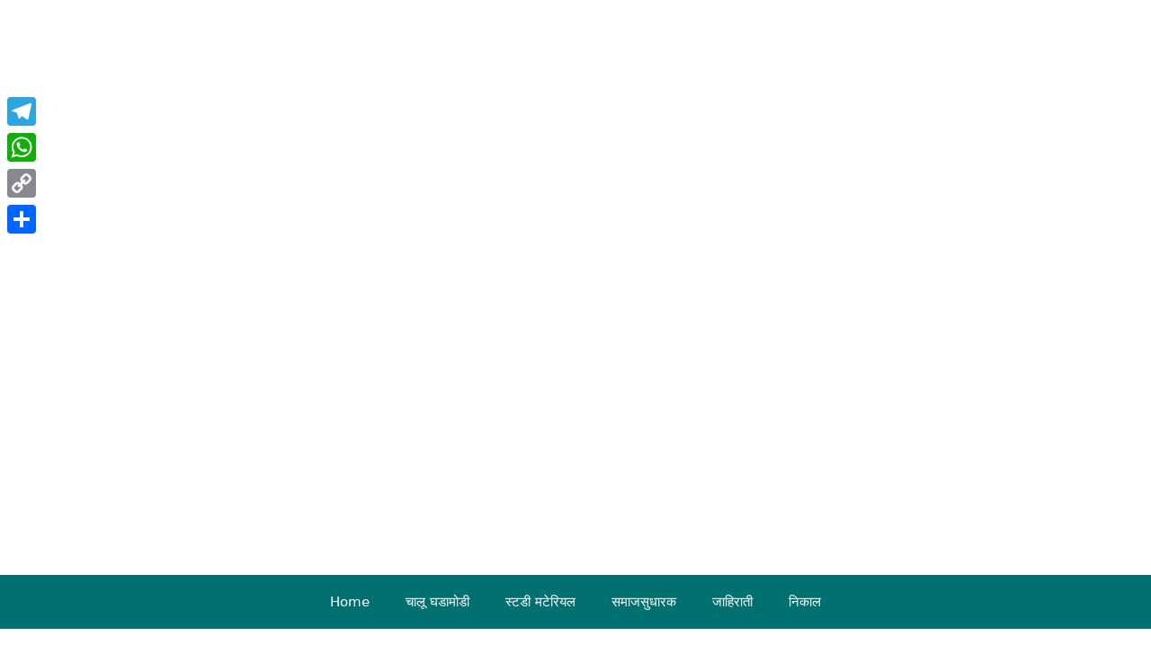

--- FILE ---
content_type: text/html; charset=UTF-8
request_url: https://mpsclibrary.com/category/current-affairs/page/33/
body_size: 41745
content:
<!DOCTYPE html>
<html lang="en-US" prefix="og: https://ogp.me/ns#">
<head>
	<meta charset="UTF-8">
	<script>
window.JetpackScriptData = {"site":{"icon":"https://i0.wp.com/mpsclibrary.com/wp-content/uploads/2023/08/cropped-MPSC-Library-Logo.png?w=64\u0026ssl=1","title":"MPSC Library","host":"unknown","is_wpcom_platform":false}};
</script>
	<style>img:is([sizes="auto" i], [sizes^="auto," i]) { contain-intrinsic-size: 3000px 1500px }</style>
	<meta name="viewport" content="width=device-width, initial-scale=1">
<!-- Search Engine Optimization by Rank Math - https://rankmath.com/ -->
<title>चालू घडामोडी &raquo; MPSC Library</title>
<meta name="description" content="Your blog category"/>
<meta name="robots" content="follow, index, max-snippet:-1, max-video-preview:-1, max-image-preview:large"/>
<link rel="canonical" href="https://mpsclibrary.com/category/current-affairs/page/33/" />
<link rel="prev" href="https://mpsclibrary.com/category/current-affairs/page/32/" />
<link rel="next" href="https://mpsclibrary.com/category/current-affairs/page/34/" />
<meta property="og:locale" content="en_US" />
<meta property="og:type" content="article" />
<meta property="og:title" content="चालू घडामोडी &raquo; MPSC Library" />
<meta property="og:description" content="Your blog category" />
<meta property="og:url" content="https://mpsclibrary.com/category/current-affairs/page/33/" />
<meta property="og:site_name" content="MPSC Library" />
<meta name="twitter:card" content="summary_large_image" />
<meta name="twitter:title" content="चालू घडामोडी &raquo; MPSC Library" />
<meta name="twitter:description" content="Your blog category" />
<meta name="twitter:label1" content="Posts" />
<meta name="twitter:data1" content="510" />
<script type="application/ld+json" class="rank-math-schema">{"@context":"https://schema.org","@graph":[{"@type":"Person","@id":"https://mpsclibrary.com/#person","name":"MPSC Library","image":{"@type":"ImageObject","@id":"https://mpsclibrary.com/#logo","url":"https://mpsclibrary.com/wp-content/uploads/2023/08/MPSC-Library-Logo-2-150x150.png","contentUrl":"https://mpsclibrary.com/wp-content/uploads/2023/08/MPSC-Library-Logo-2-150x150.png","caption":"MPSC Library","inLanguage":"en-US"}},{"@type":"WebSite","@id":"https://mpsclibrary.com/#website","url":"https://mpsclibrary.com","name":"MPSC Library","publisher":{"@id":"https://mpsclibrary.com/#person"},"inLanguage":"en-US"},{"@type":"CollectionPage","@id":"https://mpsclibrary.com/category/current-affairs/page/33/#webpage","url":"https://mpsclibrary.com/category/current-affairs/page/33/","name":"\u091a\u093e\u0932\u0942 \u0918\u0921\u093e\u092e\u094b\u0921\u0940 &raquo; MPSC Library","isPartOf":{"@id":"https://mpsclibrary.com/#website"},"inLanguage":"en-US"}]}</script>
<!-- /Rank Math WordPress SEO plugin -->

<link rel='dns-prefetch' href='//static.addtoany.com' />
<link rel='dns-prefetch' href='//www.googletagmanager.com' />
<link rel='dns-prefetch' href='//pagead2.googlesyndication.com' />
<link rel='dns-prefetch' href='//fundingchoicesmessages.google.com' />
<link rel="alternate" type="application/rss+xml" title="MPSC Library &raquo; Feed" href="https://mpsclibrary.com/feed/" />
<link rel="alternate" type="application/rss+xml" title="MPSC Library &raquo; Comments Feed" href="https://mpsclibrary.com/comments/feed/" />
<link rel="alternate" type="application/rss+xml" title="MPSC Library &raquo; चालू घडामोडी Category Feed" href="https://mpsclibrary.com/category/current-affairs/feed/" />
<link rel="alternate" type="application/rss+xml" title="MPSC Library &raquo; Stories Feed" href="https://mpsclibrary.com/web-stories/feed/"><script>
window._wpemojiSettings = {"baseUrl":"https:\/\/s.w.org\/images\/core\/emoji\/16.0.1\/72x72\/","ext":".png","svgUrl":"https:\/\/s.w.org\/images\/core\/emoji\/16.0.1\/svg\/","svgExt":".svg","source":{"concatemoji":"https:\/\/mpsclibrary.com\/wp-includes\/js\/wp-emoji-release.min.js?ver=6.8.3"}};
/*! This file is auto-generated */
!function(s,n){var o,i,e;function c(e){try{var t={supportTests:e,timestamp:(new Date).valueOf()};sessionStorage.setItem(o,JSON.stringify(t))}catch(e){}}function p(e,t,n){e.clearRect(0,0,e.canvas.width,e.canvas.height),e.fillText(t,0,0);var t=new Uint32Array(e.getImageData(0,0,e.canvas.width,e.canvas.height).data),a=(e.clearRect(0,0,e.canvas.width,e.canvas.height),e.fillText(n,0,0),new Uint32Array(e.getImageData(0,0,e.canvas.width,e.canvas.height).data));return t.every(function(e,t){return e===a[t]})}function u(e,t){e.clearRect(0,0,e.canvas.width,e.canvas.height),e.fillText(t,0,0);for(var n=e.getImageData(16,16,1,1),a=0;a<n.data.length;a++)if(0!==n.data[a])return!1;return!0}function f(e,t,n,a){switch(t){case"flag":return n(e,"\ud83c\udff3\ufe0f\u200d\u26a7\ufe0f","\ud83c\udff3\ufe0f\u200b\u26a7\ufe0f")?!1:!n(e,"\ud83c\udde8\ud83c\uddf6","\ud83c\udde8\u200b\ud83c\uddf6")&&!n(e,"\ud83c\udff4\udb40\udc67\udb40\udc62\udb40\udc65\udb40\udc6e\udb40\udc67\udb40\udc7f","\ud83c\udff4\u200b\udb40\udc67\u200b\udb40\udc62\u200b\udb40\udc65\u200b\udb40\udc6e\u200b\udb40\udc67\u200b\udb40\udc7f");case"emoji":return!a(e,"\ud83e\udedf")}return!1}function g(e,t,n,a){var r="undefined"!=typeof WorkerGlobalScope&&self instanceof WorkerGlobalScope?new OffscreenCanvas(300,150):s.createElement("canvas"),o=r.getContext("2d",{willReadFrequently:!0}),i=(o.textBaseline="top",o.font="600 32px Arial",{});return e.forEach(function(e){i[e]=t(o,e,n,a)}),i}function t(e){var t=s.createElement("script");t.src=e,t.defer=!0,s.head.appendChild(t)}"undefined"!=typeof Promise&&(o="wpEmojiSettingsSupports",i=["flag","emoji"],n.supports={everything:!0,everythingExceptFlag:!0},e=new Promise(function(e){s.addEventListener("DOMContentLoaded",e,{once:!0})}),new Promise(function(t){var n=function(){try{var e=JSON.parse(sessionStorage.getItem(o));if("object"==typeof e&&"number"==typeof e.timestamp&&(new Date).valueOf()<e.timestamp+604800&&"object"==typeof e.supportTests)return e.supportTests}catch(e){}return null}();if(!n){if("undefined"!=typeof Worker&&"undefined"!=typeof OffscreenCanvas&&"undefined"!=typeof URL&&URL.createObjectURL&&"undefined"!=typeof Blob)try{var e="postMessage("+g.toString()+"("+[JSON.stringify(i),f.toString(),p.toString(),u.toString()].join(",")+"));",a=new Blob([e],{type:"text/javascript"}),r=new Worker(URL.createObjectURL(a),{name:"wpTestEmojiSupports"});return void(r.onmessage=function(e){c(n=e.data),r.terminate(),t(n)})}catch(e){}c(n=g(i,f,p,u))}t(n)}).then(function(e){for(var t in e)n.supports[t]=e[t],n.supports.everything=n.supports.everything&&n.supports[t],"flag"!==t&&(n.supports.everythingExceptFlag=n.supports.everythingExceptFlag&&n.supports[t]);n.supports.everythingExceptFlag=n.supports.everythingExceptFlag&&!n.supports.flag,n.DOMReady=!1,n.readyCallback=function(){n.DOMReady=!0}}).then(function(){return e}).then(function(){var e;n.supports.everything||(n.readyCallback(),(e=n.source||{}).concatemoji?t(e.concatemoji):e.wpemoji&&e.twemoji&&(t(e.twemoji),t(e.wpemoji)))}))}((window,document),window._wpemojiSettings);
</script>

<style id='wp-emoji-styles-inline-css'>

	img.wp-smiley, img.emoji {
		display: inline !important;
		border: none !important;
		box-shadow: none !important;
		height: 1em !important;
		width: 1em !important;
		margin: 0 0.07em !important;
		vertical-align: -0.1em !important;
		background: none !important;
		padding: 0 !important;
	}
</style>
<link rel='stylesheet' id='wp-block-library-css' href='https://mpsclibrary.com/wp-includes/css/dist/block-library/style.min.css?ver=6.8.3' media='all' />
<style id='classic-theme-styles-inline-css'>
/*! This file is auto-generated */
.wp-block-button__link{color:#fff;background-color:#32373c;border-radius:9999px;box-shadow:none;text-decoration:none;padding:calc(.667em + 2px) calc(1.333em + 2px);font-size:1.125em}.wp-block-file__button{background:#32373c;color:#fff;text-decoration:none}
</style>
<style id='global-styles-inline-css'>
:root{--wp--preset--aspect-ratio--square: 1;--wp--preset--aspect-ratio--4-3: 4/3;--wp--preset--aspect-ratio--3-4: 3/4;--wp--preset--aspect-ratio--3-2: 3/2;--wp--preset--aspect-ratio--2-3: 2/3;--wp--preset--aspect-ratio--16-9: 16/9;--wp--preset--aspect-ratio--9-16: 9/16;--wp--preset--color--black: #000000;--wp--preset--color--cyan-bluish-gray: #abb8c3;--wp--preset--color--white: #ffffff;--wp--preset--color--pale-pink: #f78da7;--wp--preset--color--vivid-red: #cf2e2e;--wp--preset--color--luminous-vivid-orange: #ff6900;--wp--preset--color--luminous-vivid-amber: #fcb900;--wp--preset--color--light-green-cyan: #7bdcb5;--wp--preset--color--vivid-green-cyan: #00d084;--wp--preset--color--pale-cyan-blue: #8ed1fc;--wp--preset--color--vivid-cyan-blue: #0693e3;--wp--preset--color--vivid-purple: #9b51e0;--wp--preset--gradient--vivid-cyan-blue-to-vivid-purple: linear-gradient(135deg,rgba(6,147,227,1) 0%,rgb(155,81,224) 100%);--wp--preset--gradient--light-green-cyan-to-vivid-green-cyan: linear-gradient(135deg,rgb(122,220,180) 0%,rgb(0,208,130) 100%);--wp--preset--gradient--luminous-vivid-amber-to-luminous-vivid-orange: linear-gradient(135deg,rgba(252,185,0,1) 0%,rgba(255,105,0,1) 100%);--wp--preset--gradient--luminous-vivid-orange-to-vivid-red: linear-gradient(135deg,rgba(255,105,0,1) 0%,rgb(207,46,46) 100%);--wp--preset--gradient--very-light-gray-to-cyan-bluish-gray: linear-gradient(135deg,rgb(238,238,238) 0%,rgb(169,184,195) 100%);--wp--preset--gradient--cool-to-warm-spectrum: linear-gradient(135deg,rgb(74,234,220) 0%,rgb(151,120,209) 20%,rgb(207,42,186) 40%,rgb(238,44,130) 60%,rgb(251,105,98) 80%,rgb(254,248,76) 100%);--wp--preset--gradient--blush-light-purple: linear-gradient(135deg,rgb(255,206,236) 0%,rgb(152,150,240) 100%);--wp--preset--gradient--blush-bordeaux: linear-gradient(135deg,rgb(254,205,165) 0%,rgb(254,45,45) 50%,rgb(107,0,62) 100%);--wp--preset--gradient--luminous-dusk: linear-gradient(135deg,rgb(255,203,112) 0%,rgb(199,81,192) 50%,rgb(65,88,208) 100%);--wp--preset--gradient--pale-ocean: linear-gradient(135deg,rgb(255,245,203) 0%,rgb(182,227,212) 50%,rgb(51,167,181) 100%);--wp--preset--gradient--electric-grass: linear-gradient(135deg,rgb(202,248,128) 0%,rgb(113,206,126) 100%);--wp--preset--gradient--midnight: linear-gradient(135deg,rgb(2,3,129) 0%,rgb(40,116,252) 100%);--wp--preset--font-size--small: 13px;--wp--preset--font-size--medium: 20px;--wp--preset--font-size--large: 36px;--wp--preset--font-size--x-large: 42px;--wp--preset--spacing--20: 0.44rem;--wp--preset--spacing--30: 0.67rem;--wp--preset--spacing--40: 1rem;--wp--preset--spacing--50: 1.5rem;--wp--preset--spacing--60: 2.25rem;--wp--preset--spacing--70: 3.38rem;--wp--preset--spacing--80: 5.06rem;--wp--preset--shadow--natural: 6px 6px 9px rgba(0, 0, 0, 0.2);--wp--preset--shadow--deep: 12px 12px 50px rgba(0, 0, 0, 0.4);--wp--preset--shadow--sharp: 6px 6px 0px rgba(0, 0, 0, 0.2);--wp--preset--shadow--outlined: 6px 6px 0px -3px rgba(255, 255, 255, 1), 6px 6px rgba(0, 0, 0, 1);--wp--preset--shadow--crisp: 6px 6px 0px rgba(0, 0, 0, 1);}:where(.is-layout-flex){gap: 0.5em;}:where(.is-layout-grid){gap: 0.5em;}body .is-layout-flex{display: flex;}.is-layout-flex{flex-wrap: wrap;align-items: center;}.is-layout-flex > :is(*, div){margin: 0;}body .is-layout-grid{display: grid;}.is-layout-grid > :is(*, div){margin: 0;}:where(.wp-block-columns.is-layout-flex){gap: 2em;}:where(.wp-block-columns.is-layout-grid){gap: 2em;}:where(.wp-block-post-template.is-layout-flex){gap: 1.25em;}:where(.wp-block-post-template.is-layout-grid){gap: 1.25em;}.has-black-color{color: var(--wp--preset--color--black) !important;}.has-cyan-bluish-gray-color{color: var(--wp--preset--color--cyan-bluish-gray) !important;}.has-white-color{color: var(--wp--preset--color--white) !important;}.has-pale-pink-color{color: var(--wp--preset--color--pale-pink) !important;}.has-vivid-red-color{color: var(--wp--preset--color--vivid-red) !important;}.has-luminous-vivid-orange-color{color: var(--wp--preset--color--luminous-vivid-orange) !important;}.has-luminous-vivid-amber-color{color: var(--wp--preset--color--luminous-vivid-amber) !important;}.has-light-green-cyan-color{color: var(--wp--preset--color--light-green-cyan) !important;}.has-vivid-green-cyan-color{color: var(--wp--preset--color--vivid-green-cyan) !important;}.has-pale-cyan-blue-color{color: var(--wp--preset--color--pale-cyan-blue) !important;}.has-vivid-cyan-blue-color{color: var(--wp--preset--color--vivid-cyan-blue) !important;}.has-vivid-purple-color{color: var(--wp--preset--color--vivid-purple) !important;}.has-black-background-color{background-color: var(--wp--preset--color--black) !important;}.has-cyan-bluish-gray-background-color{background-color: var(--wp--preset--color--cyan-bluish-gray) !important;}.has-white-background-color{background-color: var(--wp--preset--color--white) !important;}.has-pale-pink-background-color{background-color: var(--wp--preset--color--pale-pink) !important;}.has-vivid-red-background-color{background-color: var(--wp--preset--color--vivid-red) !important;}.has-luminous-vivid-orange-background-color{background-color: var(--wp--preset--color--luminous-vivid-orange) !important;}.has-luminous-vivid-amber-background-color{background-color: var(--wp--preset--color--luminous-vivid-amber) !important;}.has-light-green-cyan-background-color{background-color: var(--wp--preset--color--light-green-cyan) !important;}.has-vivid-green-cyan-background-color{background-color: var(--wp--preset--color--vivid-green-cyan) !important;}.has-pale-cyan-blue-background-color{background-color: var(--wp--preset--color--pale-cyan-blue) !important;}.has-vivid-cyan-blue-background-color{background-color: var(--wp--preset--color--vivid-cyan-blue) !important;}.has-vivid-purple-background-color{background-color: var(--wp--preset--color--vivid-purple) !important;}.has-black-border-color{border-color: var(--wp--preset--color--black) !important;}.has-cyan-bluish-gray-border-color{border-color: var(--wp--preset--color--cyan-bluish-gray) !important;}.has-white-border-color{border-color: var(--wp--preset--color--white) !important;}.has-pale-pink-border-color{border-color: var(--wp--preset--color--pale-pink) !important;}.has-vivid-red-border-color{border-color: var(--wp--preset--color--vivid-red) !important;}.has-luminous-vivid-orange-border-color{border-color: var(--wp--preset--color--luminous-vivid-orange) !important;}.has-luminous-vivid-amber-border-color{border-color: var(--wp--preset--color--luminous-vivid-amber) !important;}.has-light-green-cyan-border-color{border-color: var(--wp--preset--color--light-green-cyan) !important;}.has-vivid-green-cyan-border-color{border-color: var(--wp--preset--color--vivid-green-cyan) !important;}.has-pale-cyan-blue-border-color{border-color: var(--wp--preset--color--pale-cyan-blue) !important;}.has-vivid-cyan-blue-border-color{border-color: var(--wp--preset--color--vivid-cyan-blue) !important;}.has-vivid-purple-border-color{border-color: var(--wp--preset--color--vivid-purple) !important;}.has-vivid-cyan-blue-to-vivid-purple-gradient-background{background: var(--wp--preset--gradient--vivid-cyan-blue-to-vivid-purple) !important;}.has-light-green-cyan-to-vivid-green-cyan-gradient-background{background: var(--wp--preset--gradient--light-green-cyan-to-vivid-green-cyan) !important;}.has-luminous-vivid-amber-to-luminous-vivid-orange-gradient-background{background: var(--wp--preset--gradient--luminous-vivid-amber-to-luminous-vivid-orange) !important;}.has-luminous-vivid-orange-to-vivid-red-gradient-background{background: var(--wp--preset--gradient--luminous-vivid-orange-to-vivid-red) !important;}.has-very-light-gray-to-cyan-bluish-gray-gradient-background{background: var(--wp--preset--gradient--very-light-gray-to-cyan-bluish-gray) !important;}.has-cool-to-warm-spectrum-gradient-background{background: var(--wp--preset--gradient--cool-to-warm-spectrum) !important;}.has-blush-light-purple-gradient-background{background: var(--wp--preset--gradient--blush-light-purple) !important;}.has-blush-bordeaux-gradient-background{background: var(--wp--preset--gradient--blush-bordeaux) !important;}.has-luminous-dusk-gradient-background{background: var(--wp--preset--gradient--luminous-dusk) !important;}.has-pale-ocean-gradient-background{background: var(--wp--preset--gradient--pale-ocean) !important;}.has-electric-grass-gradient-background{background: var(--wp--preset--gradient--electric-grass) !important;}.has-midnight-gradient-background{background: var(--wp--preset--gradient--midnight) !important;}.has-small-font-size{font-size: var(--wp--preset--font-size--small) !important;}.has-medium-font-size{font-size: var(--wp--preset--font-size--medium) !important;}.has-large-font-size{font-size: var(--wp--preset--font-size--large) !important;}.has-x-large-font-size{font-size: var(--wp--preset--font-size--x-large) !important;}
:where(.wp-block-post-template.is-layout-flex){gap: 1.25em;}:where(.wp-block-post-template.is-layout-grid){gap: 1.25em;}
:where(.wp-block-columns.is-layout-flex){gap: 2em;}:where(.wp-block-columns.is-layout-grid){gap: 2em;}
:root :where(.wp-block-pullquote){font-size: 1.5em;line-height: 1.6;}
</style>
<link rel='stylesheet' id='generate-widget-areas-css' href='https://mpsclibrary.com/wp-content/themes/generatepress/assets/css/components/widget-areas.min.css?ver=3.6.0' media='all' />
<link rel='stylesheet' id='generate-style-css' href='https://mpsclibrary.com/wp-content/themes/generatepress/assets/css/main.min.css?ver=3.6.0' media='all' />
<style id='generate-style-inline-css'>
body{background-color:var(--base-2);color:var(--contrast);}a{color:#0026ff;}a{text-decoration:underline;}.entry-title a, .site-branding a, a.button, .wp-block-button__link, .main-navigation a{text-decoration:none;}a:hover, a:focus, a:active{color:var(--contrast);}.wp-block-group__inner-container{max-width:1200px;margin-left:auto;margin-right:auto;}body, button, input, select, textarea{font-family:-apple-system, system-ui, BlinkMacSystemFont, "Segoe UI", Helvetica, Arial, sans-serif, "Apple Color Emoji", "Segoe UI Emoji", "Segoe UI Symbol";font-size:18px;}.main-title{font-family:-apple-system, system-ui, BlinkMacSystemFont, "Segoe UI", Helvetica, Arial, sans-serif, "Apple Color Emoji", "Segoe UI Emoji", "Segoe UI Symbol";}.main-navigation a, .main-navigation .menu-toggle, .main-navigation .menu-bar-items{font-family:-apple-system, system-ui, BlinkMacSystemFont, "Segoe UI", Helvetica, Arial, sans-serif, "Apple Color Emoji", "Segoe UI Emoji", "Segoe UI Symbol";}.main-navigation .menu-toggle{font-family:-apple-system, system-ui, BlinkMacSystemFont, "Segoe UI", Helvetica, Arial, sans-serif, "Apple Color Emoji", "Segoe UI Emoji", "Segoe UI Symbol";}h1, h2, h3, h4, h5, h6{font-family:-apple-system, system-ui, BlinkMacSystemFont, "Segoe UI", Helvetica, Arial, sans-serif, "Apple Color Emoji", "Segoe UI Emoji", "Segoe UI Symbol";}.widget-title{font-family:-apple-system, system-ui, BlinkMacSystemFont, "Segoe UI", Helvetica, Arial, sans-serif, "Apple Color Emoji", "Segoe UI Emoji", "Segoe UI Symbol";}.top-bar{background-color:#636363;color:#ffffff;}.top-bar a{color:#ffffff;}.top-bar a:hover{color:#303030;}.site-header{background-color:var(--base-2);}.main-title a,.main-title a:hover{color:var(--contrast);}.site-description{color:var(--contrast-2);}.main-navigation,.main-navigation ul ul{background-color:#007070;}.main-navigation .main-nav ul li a, .main-navigation .menu-toggle, .main-navigation .menu-bar-items{color:#ffffff;}.main-navigation .main-nav ul li:not([class*="current-menu-"]):hover > a, .main-navigation .main-nav ul li:not([class*="current-menu-"]):focus > a, .main-navigation .main-nav ul li.sfHover:not([class*="current-menu-"]) > a, .main-navigation .menu-bar-item:hover > a, .main-navigation .menu-bar-item.sfHover > a{color:#ffffff;background-color:#007070;}button.menu-toggle:hover,button.menu-toggle:focus{color:#ffffff;}.main-navigation .main-nav ul li[class*="current-menu-"] > a{color:#ffffff;background-color:#007070;}.navigation-search input[type="search"],.navigation-search input[type="search"]:active, .navigation-search input[type="search"]:focus, .main-navigation .main-nav ul li.search-item.active > a, .main-navigation .menu-bar-items .search-item.active > a{color:#ffffff;background-color:#007070;}.main-navigation ul ul{background-color:var(--base);}.main-navigation .main-nav ul ul li a{color:var(--base-3);}.main-navigation .main-nav ul ul li:not([class*="current-menu-"]):hover > a,.main-navigation .main-nav ul ul li:not([class*="current-menu-"]):focus > a, .main-navigation .main-nav ul ul li.sfHover:not([class*="current-menu-"]) > a{color:var(--base-3);}.main-navigation .main-nav ul ul li[class*="current-menu-"] > a{color:var(--base-3);}.separate-containers .inside-article, .separate-containers .comments-area, .separate-containers .page-header, .one-container .container, .separate-containers .paging-navigation, .inside-page-header{background-color:var(--base-3);}.entry-title a{color:var(--contrast);}.entry-title a:hover{color:var(--contrast-2);}.entry-meta{color:var(--contrast-2);}.sidebar .widget{color:var(--contrast);background-color:var(--base-3);}.sidebar .widget a{color:#12a8e8;}.sidebar .widget a:hover{color:#1a3edd;}.sidebar .widget .widget-title{color:var(--contrast);}.footer-widgets{background-color:var(--base-3);}.site-info{background-color:var(--base-3);}input[type="text"],input[type="email"],input[type="url"],input[type="password"],input[type="search"],input[type="tel"],input[type="number"],textarea,select{color:var(--contrast);background-color:var(--base-2);border-color:var(--base);}input[type="text"]:focus,input[type="email"]:focus,input[type="url"]:focus,input[type="password"]:focus,input[type="search"]:focus,input[type="tel"]:focus,input[type="number"]:focus,textarea:focus,select:focus{color:#19b1df;background-color:var(--base-2);border-color:var(--contrast-3);}button,html input[type="button"],input[type="reset"],input[type="submit"],a.button,a.wp-block-button__link:not(.has-background){color:var(--base-3);background-color:#007070;}button:hover,html input[type="button"]:hover,input[type="reset"]:hover,input[type="submit"]:hover,a.button:hover,button:focus,html input[type="button"]:focus,input[type="reset"]:focus,input[type="submit"]:focus,a.button:focus,a.wp-block-button__link:not(.has-background):active,a.wp-block-button__link:not(.has-background):focus,a.wp-block-button__link:not(.has-background):hover{color:var(--base-3);background-color:#2a2a2a;}a.generate-back-to-top{background-color:rgba( 0,0,0,0.4 );color:#ffffff;}a.generate-back-to-top:hover,a.generate-back-to-top:focus{background-color:rgba( 0,0,0,0.6 );color:#ffffff;}:root{--gp-search-modal-bg-color:var(--base-3);--gp-search-modal-text-color:var(--contrast);--gp-search-modal-overlay-bg-color:rgba(0,0,0,0.2);}@media (max-width:768px){.main-navigation .menu-bar-item:hover > a, .main-navigation .menu-bar-item.sfHover > a{background:none;color:#ffffff;}}.nav-below-header .main-navigation .inside-navigation.grid-container, .nav-above-header .main-navigation .inside-navigation.grid-container{padding:0px 20px 0px 20px;}.site-main .wp-block-group__inner-container{padding:40px;}.separate-containers .paging-navigation{padding-top:20px;padding-bottom:20px;}.entry-content .alignwide, body:not(.no-sidebar) .entry-content .alignfull{margin-left:-40px;width:calc(100% + 80px);max-width:calc(100% + 80px);}.rtl .menu-item-has-children .dropdown-menu-toggle{padding-left:20px;}.rtl .main-navigation .main-nav ul li.menu-item-has-children > a{padding-right:20px;}@media (max-width:768px){.separate-containers .inside-article, .separate-containers .comments-area, .separate-containers .page-header, .separate-containers .paging-navigation, .one-container .site-content, .inside-page-header{padding:30px;}.site-main .wp-block-group__inner-container{padding:30px;}.inside-top-bar{padding-right:30px;padding-left:30px;}.inside-header{padding-right:30px;padding-left:30px;}.widget-area .widget{padding-top:30px;padding-right:30px;padding-bottom:30px;padding-left:30px;}.footer-widgets-container{padding-top:30px;padding-right:30px;padding-bottom:30px;padding-left:30px;}.inside-site-info{padding-right:30px;padding-left:30px;}.entry-content .alignwide, body:not(.no-sidebar) .entry-content .alignfull{margin-left:-30px;width:calc(100% + 60px);max-width:calc(100% + 60px);}.one-container .site-main .paging-navigation{margin-bottom:20px;}}/* End cached CSS */.is-right-sidebar{width:30%;}.is-left-sidebar{width:30%;}.site-content .content-area{width:70%;}@media (max-width:768px){.main-navigation .menu-toggle,.sidebar-nav-mobile:not(#sticky-placeholder){display:block;}.main-navigation ul,.gen-sidebar-nav,.main-navigation:not(.slideout-navigation):not(.toggled) .main-nav > ul,.has-inline-mobile-toggle #site-navigation .inside-navigation > *:not(.navigation-search):not(.main-nav){display:none;}.nav-align-right .inside-navigation,.nav-align-center .inside-navigation{justify-content:space-between;}}
</style>
<link rel='stylesheet' id='addtoany-css' href='https://mpsclibrary.com/wp-content/plugins/add-to-any/addtoany.min.css?ver=1.16' media='all' />
<script id="addtoany-core-js-before">
window.a2a_config=window.a2a_config||{};a2a_config.callbacks=[];a2a_config.overlays=[];a2a_config.templates={};
</script>
<script defer src="https://static.addtoany.com/menu/page.js" id="addtoany-core-js"></script>
<script src="https://mpsclibrary.com/wp-includes/js/jquery/jquery.min.js?ver=3.7.1" id="jquery-core-js"></script>
<script src="https://mpsclibrary.com/wp-includes/js/jquery/jquery-migrate.min.js?ver=3.4.1" id="jquery-migrate-js"></script>
<script defer src="https://mpsclibrary.com/wp-content/plugins/add-to-any/addtoany.min.js?ver=1.1" id="addtoany-jquery-js"></script>

<!-- Google tag (gtag.js) snippet added by Site Kit -->
<!-- Google Analytics snippet added by Site Kit -->
<script src="https://www.googletagmanager.com/gtag/js?id=GT-5R6WW62B" id="google_gtagjs-js" async></script>
<script id="google_gtagjs-js-after">
window.dataLayer = window.dataLayer || [];function gtag(){dataLayer.push(arguments);}
gtag("set","linker",{"domains":["mpsclibrary.com"]});
gtag("js", new Date());
gtag("set", "developer_id.dZTNiMT", true);
gtag("config", "GT-5R6WW62B");
</script>
<link rel="https://api.w.org/" href="https://mpsclibrary.com/wp-json/" /><link rel="alternate" title="JSON" type="application/json" href="https://mpsclibrary.com/wp-json/wp/v2/categories/1" /><link rel="EditURI" type="application/rsd+xml" title="RSD" href="https://mpsclibrary.com/xmlrpc.php?rsd" />
<meta name="generator" content="WordPress 6.8.3" />
<meta name="generator" content="Site Kit by Google 1.170.0" />		<script>
			document.documentElement.className = document.documentElement.className.replace('no-js', 'js');
		</script>
				<style>
			.no-js img.lazyload {
				display: none;
			}

			figure.wp-block-image img.lazyloading {
				min-width: 150px;
			}

			.lazyload,
			.lazyloading {
				--smush-placeholder-width: 100px;
				--smush-placeholder-aspect-ratio: 1/1;
				width: var(--smush-placeholder-width) !important;
				aspect-ratio: var(--smush-placeholder-aspect-ratio) !important;
			}

						.lazyload, .lazyloading {
				opacity: 0;
			}

			.lazyloaded {
				opacity: 1;
				transition: opacity 400ms;
				transition-delay: 0ms;
			}

					</style>
		
<!-- Google AdSense meta tags added by Site Kit -->
<meta name="google-adsense-platform-account" content="ca-host-pub-2644536267352236">
<meta name="google-adsense-platform-domain" content="sitekit.withgoogle.com">
<!-- End Google AdSense meta tags added by Site Kit -->
      <meta name="onesignal" content="wordpress-plugin"/>
            <script>

      window.OneSignalDeferred = window.OneSignalDeferred || [];

      OneSignalDeferred.push(function(OneSignal) {
        var oneSignal_options = {};
        window._oneSignalInitOptions = oneSignal_options;

        oneSignal_options['serviceWorkerParam'] = { scope: '/wp-content/plugins/onesignal-free-web-push-notifications/sdk_files/push/onesignal/' };
oneSignal_options['serviceWorkerPath'] = 'OneSignalSDKWorker.js';

        OneSignal.Notifications.setDefaultUrl("https://mpsclibrary.com");

        oneSignal_options['wordpress'] = true;
oneSignal_options['appId'] = '03540d0d-5943-44c0-8bd6-703a90b813ef';
oneSignal_options['allowLocalhostAsSecureOrigin'] = true;
oneSignal_options['welcomeNotification'] = { };
oneSignal_options['welcomeNotification']['title'] = "MPSC Library";
oneSignal_options['welcomeNotification']['message'] = "सबस्क्राईब केल्याबद्दल धन्यवाद!";
oneSignal_options['welcomeNotification']['url'] = "https://mpsclibrary.com";
oneSignal_options['path'] = "https://mpsclibrary.com/wp-content/plugins/onesignal-free-web-push-notifications/sdk_files/";
oneSignal_options['safari_web_id'] = "web.onesignal.auto.449e8e5d-df22-4f65-ad52-0d8b06e9cdb9";
oneSignal_options['promptOptions'] = { };
oneSignal_options['promptOptions']['actionMessage'] = "स्पर्धा परीक्षाविषयी सखोल व संपूर्ण माहिती एकाच ठिकाणी मिळवण्यासाठी सबस्क्राईब करा.";
oneSignal_options['promptOptions']['acceptButtonText'] = "सबस्क्राईब";
oneSignal_options['promptOptions']['cancelButtonText'] = "धन्यवाद";
              OneSignal.init(window._oneSignalInitOptions);
              OneSignal.Slidedown.promptPush()      });

      function documentInitOneSignal() {
        var oneSignal_elements = document.getElementsByClassName("OneSignal-prompt");

        var oneSignalLinkClickHandler = function(event) { OneSignal.Notifications.requestPermission(); event.preventDefault(); };        for(var i = 0; i < oneSignal_elements.length; i++)
          oneSignal_elements[i].addEventListener('click', oneSignalLinkClickHandler, false);
      }

      if (document.readyState === 'complete') {
           documentInitOneSignal();
      }
      else {
           window.addEventListener("load", function(event){
               documentInitOneSignal();
          });
      }
    </script>

<!-- Google AdSense snippet added by Site Kit -->
<script async src="https://pagead2.googlesyndication.com/pagead/js/adsbygoogle.js?client=ca-pub-5471138036107500&amp;host=ca-host-pub-2644536267352236" crossorigin="anonymous"></script>

<!-- End Google AdSense snippet added by Site Kit -->

<!-- Google AdSense Ad Blocking Recovery snippet added by Site Kit -->
<script async src="https://fundingchoicesmessages.google.com/i/pub-5471138036107500?ers=1" nonce="cggqF3n5hxI1YqO35rccJQ"></script><script nonce="cggqF3n5hxI1YqO35rccJQ">(function() {function signalGooglefcPresent() {if (!window.frames['googlefcPresent']) {if (document.body) {const iframe = document.createElement('iframe'); iframe.style = 'width: 0; height: 0; border: none; z-index: -1000; left: -1000px; top: -1000px;'; iframe.style.display = 'none'; iframe.name = 'googlefcPresent'; document.body.appendChild(iframe);} else {setTimeout(signalGooglefcPresent, 0);}}}signalGooglefcPresent();})();</script>
<!-- End Google AdSense Ad Blocking Recovery snippet added by Site Kit -->

<!-- Google AdSense Ad Blocking Recovery Error Protection snippet added by Site Kit -->
<script>(function(){'use strict';function aa(a){var b=0;return function(){return b<a.length?{done:!1,value:a[b++]}:{done:!0}}}var ba="function"==typeof Object.defineProperties?Object.defineProperty:function(a,b,c){if(a==Array.prototype||a==Object.prototype)return a;a[b]=c.value;return a};
function ca(a){a=["object"==typeof globalThis&&globalThis,a,"object"==typeof window&&window,"object"==typeof self&&self,"object"==typeof global&&global];for(var b=0;b<a.length;++b){var c=a[b];if(c&&c.Math==Math)return c}throw Error("Cannot find global object");}var da=ca(this);function k(a,b){if(b)a:{var c=da;a=a.split(".");for(var d=0;d<a.length-1;d++){var e=a[d];if(!(e in c))break a;c=c[e]}a=a[a.length-1];d=c[a];b=b(d);b!=d&&null!=b&&ba(c,a,{configurable:!0,writable:!0,value:b})}}
function ea(a){return a.raw=a}function m(a){var b="undefined"!=typeof Symbol&&Symbol.iterator&&a[Symbol.iterator];if(b)return b.call(a);if("number"==typeof a.length)return{next:aa(a)};throw Error(String(a)+" is not an iterable or ArrayLike");}function fa(a){for(var b,c=[];!(b=a.next()).done;)c.push(b.value);return c}var ha="function"==typeof Object.create?Object.create:function(a){function b(){}b.prototype=a;return new b},n;
if("function"==typeof Object.setPrototypeOf)n=Object.setPrototypeOf;else{var q;a:{var ia={a:!0},ja={};try{ja.__proto__=ia;q=ja.a;break a}catch(a){}q=!1}n=q?function(a,b){a.__proto__=b;if(a.__proto__!==b)throw new TypeError(a+" is not extensible");return a}:null}var ka=n;
function r(a,b){a.prototype=ha(b.prototype);a.prototype.constructor=a;if(ka)ka(a,b);else for(var c in b)if("prototype"!=c)if(Object.defineProperties){var d=Object.getOwnPropertyDescriptor(b,c);d&&Object.defineProperty(a,c,d)}else a[c]=b[c];a.A=b.prototype}function la(){for(var a=Number(this),b=[],c=a;c<arguments.length;c++)b[c-a]=arguments[c];return b}k("Number.MAX_SAFE_INTEGER",function(){return 9007199254740991});
k("Number.isFinite",function(a){return a?a:function(b){return"number"!==typeof b?!1:!isNaN(b)&&Infinity!==b&&-Infinity!==b}});k("Number.isInteger",function(a){return a?a:function(b){return Number.isFinite(b)?b===Math.floor(b):!1}});k("Number.isSafeInteger",function(a){return a?a:function(b){return Number.isInteger(b)&&Math.abs(b)<=Number.MAX_SAFE_INTEGER}});
k("Math.trunc",function(a){return a?a:function(b){b=Number(b);if(isNaN(b)||Infinity===b||-Infinity===b||0===b)return b;var c=Math.floor(Math.abs(b));return 0>b?-c:c}});k("Object.is",function(a){return a?a:function(b,c){return b===c?0!==b||1/b===1/c:b!==b&&c!==c}});k("Array.prototype.includes",function(a){return a?a:function(b,c){var d=this;d instanceof String&&(d=String(d));var e=d.length;c=c||0;for(0>c&&(c=Math.max(c+e,0));c<e;c++){var f=d[c];if(f===b||Object.is(f,b))return!0}return!1}});
k("String.prototype.includes",function(a){return a?a:function(b,c){if(null==this)throw new TypeError("The 'this' value for String.prototype.includes must not be null or undefined");if(b instanceof RegExp)throw new TypeError("First argument to String.prototype.includes must not be a regular expression");return-1!==this.indexOf(b,c||0)}});/*

 Copyright The Closure Library Authors.
 SPDX-License-Identifier: Apache-2.0
*/
var t=this||self;function v(a){return a};var w,x;a:{for(var ma=["CLOSURE_FLAGS"],y=t,z=0;z<ma.length;z++)if(y=y[ma[z]],null==y){x=null;break a}x=y}var na=x&&x[610401301];w=null!=na?na:!1;var A,oa=t.navigator;A=oa?oa.userAgentData||null:null;function B(a){return w?A?A.brands.some(function(b){return(b=b.brand)&&-1!=b.indexOf(a)}):!1:!1}function C(a){var b;a:{if(b=t.navigator)if(b=b.userAgent)break a;b=""}return-1!=b.indexOf(a)};function D(){return w?!!A&&0<A.brands.length:!1}function E(){return D()?B("Chromium"):(C("Chrome")||C("CriOS"))&&!(D()?0:C("Edge"))||C("Silk")};var pa=D()?!1:C("Trident")||C("MSIE");!C("Android")||E();E();C("Safari")&&(E()||(D()?0:C("Coast"))||(D()?0:C("Opera"))||(D()?0:C("Edge"))||(D()?B("Microsoft Edge"):C("Edg/"))||D()&&B("Opera"));var qa={},F=null;var ra="undefined"!==typeof Uint8Array,sa=!pa&&"function"===typeof btoa;function G(){return"function"===typeof BigInt};var H=0,I=0;function ta(a){var b=0>a;a=Math.abs(a);var c=a>>>0;a=Math.floor((a-c)/4294967296);b&&(c=m(ua(c,a)),b=c.next().value,a=c.next().value,c=b);H=c>>>0;I=a>>>0}function va(a,b){b>>>=0;a>>>=0;if(2097151>=b)var c=""+(4294967296*b+a);else G()?c=""+(BigInt(b)<<BigInt(32)|BigInt(a)):(c=(a>>>24|b<<8)&16777215,b=b>>16&65535,a=(a&16777215)+6777216*c+6710656*b,c+=8147497*b,b*=2,1E7<=a&&(c+=Math.floor(a/1E7),a%=1E7),1E7<=c&&(b+=Math.floor(c/1E7),c%=1E7),c=b+wa(c)+wa(a));return c}
function wa(a){a=String(a);return"0000000".slice(a.length)+a}function ua(a,b){b=~b;a?a=~a+1:b+=1;return[a,b]};var J;J="function"===typeof Symbol&&"symbol"===typeof Symbol()?Symbol():void 0;var xa=J?function(a,b){a[J]|=b}:function(a,b){void 0!==a.g?a.g|=b:Object.defineProperties(a,{g:{value:b,configurable:!0,writable:!0,enumerable:!1}})},K=J?function(a){return a[J]|0}:function(a){return a.g|0},L=J?function(a){return a[J]}:function(a){return a.g},M=J?function(a,b){a[J]=b;return a}:function(a,b){void 0!==a.g?a.g=b:Object.defineProperties(a,{g:{value:b,configurable:!0,writable:!0,enumerable:!1}});return a};function ya(a,b){M(b,(a|0)&-14591)}function za(a,b){M(b,(a|34)&-14557)}
function Aa(a){a=a>>14&1023;return 0===a?536870912:a};var N={},Ba={};function Ca(a){return!(!a||"object"!==typeof a||a.g!==Ba)}function Da(a){return null!==a&&"object"===typeof a&&!Array.isArray(a)&&a.constructor===Object}function P(a,b,c){if(!Array.isArray(a)||a.length)return!1;var d=K(a);if(d&1)return!0;if(!(b&&(Array.isArray(b)?b.includes(c):b.has(c))))return!1;M(a,d|1);return!0}Object.freeze(new function(){});Object.freeze(new function(){});var Ea=/^-?([1-9][0-9]*|0)(\.[0-9]+)?$/;var Q;function Fa(a,b){Q=b;a=new a(b);Q=void 0;return a}
function R(a,b,c){null==a&&(a=Q);Q=void 0;if(null==a){var d=96;c?(a=[c],d|=512):a=[];b&&(d=d&-16760833|(b&1023)<<14)}else{if(!Array.isArray(a))throw Error();d=K(a);if(d&64)return a;d|=64;if(c&&(d|=512,c!==a[0]))throw Error();a:{c=a;var e=c.length;if(e){var f=e-1;if(Da(c[f])){d|=256;b=f-(+!!(d&512)-1);if(1024<=b)throw Error();d=d&-16760833|(b&1023)<<14;break a}}if(b){b=Math.max(b,e-(+!!(d&512)-1));if(1024<b)throw Error();d=d&-16760833|(b&1023)<<14}}}M(a,d);return a};function Ga(a){switch(typeof a){case "number":return isFinite(a)?a:String(a);case "boolean":return a?1:0;case "object":if(a)if(Array.isArray(a)){if(P(a,void 0,0))return}else if(ra&&null!=a&&a instanceof Uint8Array){if(sa){for(var b="",c=0,d=a.length-10240;c<d;)b+=String.fromCharCode.apply(null,a.subarray(c,c+=10240));b+=String.fromCharCode.apply(null,c?a.subarray(c):a);a=btoa(b)}else{void 0===b&&(b=0);if(!F){F={};c="ABCDEFGHIJKLMNOPQRSTUVWXYZabcdefghijklmnopqrstuvwxyz0123456789".split("");d=["+/=",
"+/","-_=","-_.","-_"];for(var e=0;5>e;e++){var f=c.concat(d[e].split(""));qa[e]=f;for(var g=0;g<f.length;g++){var h=f[g];void 0===F[h]&&(F[h]=g)}}}b=qa[b];c=Array(Math.floor(a.length/3));d=b[64]||"";for(e=f=0;f<a.length-2;f+=3){var l=a[f],p=a[f+1];h=a[f+2];g=b[l>>2];l=b[(l&3)<<4|p>>4];p=b[(p&15)<<2|h>>6];h=b[h&63];c[e++]=g+l+p+h}g=0;h=d;switch(a.length-f){case 2:g=a[f+1],h=b[(g&15)<<2]||d;case 1:a=a[f],c[e]=b[a>>2]+b[(a&3)<<4|g>>4]+h+d}a=c.join("")}return a}}return a};function Ha(a,b,c){a=Array.prototype.slice.call(a);var d=a.length,e=b&256?a[d-1]:void 0;d+=e?-1:0;for(b=b&512?1:0;b<d;b++)a[b]=c(a[b]);if(e){b=a[b]={};for(var f in e)Object.prototype.hasOwnProperty.call(e,f)&&(b[f]=c(e[f]))}return a}function Ia(a,b,c,d,e){if(null!=a){if(Array.isArray(a))a=P(a,void 0,0)?void 0:e&&K(a)&2?a:Ja(a,b,c,void 0!==d,e);else if(Da(a)){var f={},g;for(g in a)Object.prototype.hasOwnProperty.call(a,g)&&(f[g]=Ia(a[g],b,c,d,e));a=f}else a=b(a,d);return a}}
function Ja(a,b,c,d,e){var f=d||c?K(a):0;d=d?!!(f&32):void 0;a=Array.prototype.slice.call(a);for(var g=0;g<a.length;g++)a[g]=Ia(a[g],b,c,d,e);c&&c(f,a);return a}function Ka(a){return a.s===N?a.toJSON():Ga(a)};function La(a,b,c){c=void 0===c?za:c;if(null!=a){if(ra&&a instanceof Uint8Array)return b?a:new Uint8Array(a);if(Array.isArray(a)){var d=K(a);if(d&2)return a;b&&(b=0===d||!!(d&32)&&!(d&64||!(d&16)));return b?M(a,(d|34)&-12293):Ja(a,La,d&4?za:c,!0,!0)}a.s===N&&(c=a.h,d=L(c),a=d&2?a:Fa(a.constructor,Ma(c,d,!0)));return a}}function Ma(a,b,c){var d=c||b&2?za:ya,e=!!(b&32);a=Ha(a,b,function(f){return La(f,e,d)});xa(a,32|(c?2:0));return a};function Na(a,b){a=a.h;return Oa(a,L(a),b)}function Oa(a,b,c,d){if(-1===c)return null;if(c>=Aa(b)){if(b&256)return a[a.length-1][c]}else{var e=a.length;if(d&&b&256&&(d=a[e-1][c],null!=d))return d;b=c+(+!!(b&512)-1);if(b<e)return a[b]}}function Pa(a,b,c,d,e){var f=Aa(b);if(c>=f||e){var g=b;if(b&256)e=a[a.length-1];else{if(null==d)return;e=a[f+(+!!(b&512)-1)]={};g|=256}e[c]=d;c<f&&(a[c+(+!!(b&512)-1)]=void 0);g!==b&&M(a,g)}else a[c+(+!!(b&512)-1)]=d,b&256&&(a=a[a.length-1],c in a&&delete a[c])}
function Qa(a,b){var c=Ra;var d=void 0===d?!1:d;var e=a.h;var f=L(e),g=Oa(e,f,b,d);if(null!=g&&"object"===typeof g&&g.s===N)c=g;else if(Array.isArray(g)){var h=K(g),l=h;0===l&&(l|=f&32);l|=f&2;l!==h&&M(g,l);c=new c(g)}else c=void 0;c!==g&&null!=c&&Pa(e,f,b,c,d);e=c;if(null==e)return e;a=a.h;f=L(a);f&2||(g=e,c=g.h,h=L(c),g=h&2?Fa(g.constructor,Ma(c,h,!1)):g,g!==e&&(e=g,Pa(a,f,b,e,d)));return e}function Sa(a,b){a=Na(a,b);return null==a||"string"===typeof a?a:void 0}
function Ta(a,b){var c=void 0===c?0:c;a=Na(a,b);if(null!=a)if(b=typeof a,"number"===b?Number.isFinite(a):"string"!==b?0:Ea.test(a))if("number"===typeof a){if(a=Math.trunc(a),!Number.isSafeInteger(a)){ta(a);b=H;var d=I;if(a=d&2147483648)b=~b+1>>>0,d=~d>>>0,0==b&&(d=d+1>>>0);b=4294967296*d+(b>>>0);a=a?-b:b}}else if(b=Math.trunc(Number(a)),Number.isSafeInteger(b))a=String(b);else{if(b=a.indexOf("."),-1!==b&&(a=a.substring(0,b)),!("-"===a[0]?20>a.length||20===a.length&&-922337<Number(a.substring(0,7)):
19>a.length||19===a.length&&922337>Number(a.substring(0,6)))){if(16>a.length)ta(Number(a));else if(G())a=BigInt(a),H=Number(a&BigInt(4294967295))>>>0,I=Number(a>>BigInt(32)&BigInt(4294967295));else{b=+("-"===a[0]);I=H=0;d=a.length;for(var e=b,f=(d-b)%6+b;f<=d;e=f,f+=6)e=Number(a.slice(e,f)),I*=1E6,H=1E6*H+e,4294967296<=H&&(I+=Math.trunc(H/4294967296),I>>>=0,H>>>=0);b&&(b=m(ua(H,I)),a=b.next().value,b=b.next().value,H=a,I=b)}a=H;b=I;b&2147483648?G()?a=""+(BigInt(b|0)<<BigInt(32)|BigInt(a>>>0)):(b=
m(ua(a,b)),a=b.next().value,b=b.next().value,a="-"+va(a,b)):a=va(a,b)}}else a=void 0;return null!=a?a:c}function S(a,b){a=Sa(a,b);return null!=a?a:""};function T(a,b,c){this.h=R(a,b,c)}T.prototype.toJSON=function(){return Ua(this,Ja(this.h,Ka,void 0,void 0,!1),!0)};T.prototype.s=N;T.prototype.toString=function(){return Ua(this,this.h,!1).toString()};
function Ua(a,b,c){var d=a.constructor.v,e=L(c?a.h:b);a=b.length;if(!a)return b;var f;if(Da(c=b[a-1])){a:{var g=c;var h={},l=!1,p;for(p in g)if(Object.prototype.hasOwnProperty.call(g,p)){var u=g[p];if(Array.isArray(u)){var jb=u;if(P(u,d,+p)||Ca(u)&&0===u.size)u=null;u!=jb&&(l=!0)}null!=u?h[p]=u:l=!0}if(l){for(var O in h){g=h;break a}g=null}}g!=c&&(f=!0);a--}for(p=+!!(e&512)-1;0<a;a--){O=a-1;c=b[O];O-=p;if(!(null==c||P(c,d,O)||Ca(c)&&0===c.size))break;var kb=!0}if(!f&&!kb)return b;b=Array.prototype.slice.call(b,
0,a);g&&b.push(g);return b};function Va(a){return function(b){if(null==b||""==b)b=new a;else{b=JSON.parse(b);if(!Array.isArray(b))throw Error(void 0);xa(b,32);b=Fa(a,b)}return b}};function Wa(a){this.h=R(a)}r(Wa,T);var Xa=Va(Wa);var U;function V(a){this.g=a}V.prototype.toString=function(){return this.g+""};var Ya={};function Za(a){if(void 0===U){var b=null;var c=t.trustedTypes;if(c&&c.createPolicy){try{b=c.createPolicy("goog#html",{createHTML:v,createScript:v,createScriptURL:v})}catch(d){t.console&&t.console.error(d.message)}U=b}else U=b}a=(b=U)?b.createScriptURL(a):a;return new V(a,Ya)};function $a(){return Math.floor(2147483648*Math.random()).toString(36)+Math.abs(Math.floor(2147483648*Math.random())^Date.now()).toString(36)};function ab(a,b){b=String(b);"application/xhtml+xml"===a.contentType&&(b=b.toLowerCase());return a.createElement(b)}function bb(a){this.g=a||t.document||document};/*

 SPDX-License-Identifier: Apache-2.0
*/
function cb(a,b){a.src=b instanceof V&&b.constructor===V?b.g:"type_error:TrustedResourceUrl";var c,d;(c=(b=null==(d=(c=(a.ownerDocument&&a.ownerDocument.defaultView||window).document).querySelector)?void 0:d.call(c,"script[nonce]"))?b.nonce||b.getAttribute("nonce")||"":"")&&a.setAttribute("nonce",c)};function db(a){a=void 0===a?document:a;return a.createElement("script")};function eb(a,b,c,d,e,f){try{var g=a.g,h=db(g);h.async=!0;cb(h,b);g.head.appendChild(h);h.addEventListener("load",function(){e();d&&g.head.removeChild(h)});h.addEventListener("error",function(){0<c?eb(a,b,c-1,d,e,f):(d&&g.head.removeChild(h),f())})}catch(l){f()}};var fb=t.atob("aHR0cHM6Ly93d3cuZ3N0YXRpYy5jb20vaW1hZ2VzL2ljb25zL21hdGVyaWFsL3N5c3RlbS8xeC93YXJuaW5nX2FtYmVyXzI0ZHAucG5n"),gb=t.atob("WW91IGFyZSBzZWVpbmcgdGhpcyBtZXNzYWdlIGJlY2F1c2UgYWQgb3Igc2NyaXB0IGJsb2NraW5nIHNvZnR3YXJlIGlzIGludGVyZmVyaW5nIHdpdGggdGhpcyBwYWdlLg=="),hb=t.atob("RGlzYWJsZSBhbnkgYWQgb3Igc2NyaXB0IGJsb2NraW5nIHNvZnR3YXJlLCB0aGVuIHJlbG9hZCB0aGlzIHBhZ2Uu");function ib(a,b,c){this.i=a;this.u=b;this.o=c;this.g=null;this.j=[];this.m=!1;this.l=new bb(this.i)}
function lb(a){if(a.i.body&&!a.m){var b=function(){mb(a);t.setTimeout(function(){nb(a,3)},50)};eb(a.l,a.u,2,!0,function(){t[a.o]||b()},b);a.m=!0}}
function mb(a){for(var b=W(1,5),c=0;c<b;c++){var d=X(a);a.i.body.appendChild(d);a.j.push(d)}b=X(a);b.style.bottom="0";b.style.left="0";b.style.position="fixed";b.style.width=W(100,110).toString()+"%";b.style.zIndex=W(2147483544,2147483644).toString();b.style.backgroundColor=ob(249,259,242,252,219,229);b.style.boxShadow="0 0 12px #888";b.style.color=ob(0,10,0,10,0,10);b.style.display="flex";b.style.justifyContent="center";b.style.fontFamily="Roboto, Arial";c=X(a);c.style.width=W(80,85).toString()+
"%";c.style.maxWidth=W(750,775).toString()+"px";c.style.margin="24px";c.style.display="flex";c.style.alignItems="flex-start";c.style.justifyContent="center";d=ab(a.l.g,"IMG");d.className=$a();d.src=fb;d.alt="Warning icon";d.style.height="24px";d.style.width="24px";d.style.paddingRight="16px";var e=X(a),f=X(a);f.style.fontWeight="bold";f.textContent=gb;var g=X(a);g.textContent=hb;Y(a,e,f);Y(a,e,g);Y(a,c,d);Y(a,c,e);Y(a,b,c);a.g=b;a.i.body.appendChild(a.g);b=W(1,5);for(c=0;c<b;c++)d=X(a),a.i.body.appendChild(d),
a.j.push(d)}function Y(a,b,c){for(var d=W(1,5),e=0;e<d;e++){var f=X(a);b.appendChild(f)}b.appendChild(c);c=W(1,5);for(d=0;d<c;d++)e=X(a),b.appendChild(e)}function W(a,b){return Math.floor(a+Math.random()*(b-a))}function ob(a,b,c,d,e,f){return"rgb("+W(Math.max(a,0),Math.min(b,255)).toString()+","+W(Math.max(c,0),Math.min(d,255)).toString()+","+W(Math.max(e,0),Math.min(f,255)).toString()+")"}function X(a){a=ab(a.l.g,"DIV");a.className=$a();return a}
function nb(a,b){0>=b||null!=a.g&&0!==a.g.offsetHeight&&0!==a.g.offsetWidth||(pb(a),mb(a),t.setTimeout(function(){nb(a,b-1)},50))}function pb(a){for(var b=m(a.j),c=b.next();!c.done;c=b.next())(c=c.value)&&c.parentNode&&c.parentNode.removeChild(c);a.j=[];(b=a.g)&&b.parentNode&&b.parentNode.removeChild(b);a.g=null};function qb(a,b,c,d,e){function f(l){document.body?g(document.body):0<l?t.setTimeout(function(){f(l-1)},e):b()}function g(l){l.appendChild(h);t.setTimeout(function(){h?(0!==h.offsetHeight&&0!==h.offsetWidth?b():a(),h.parentNode&&h.parentNode.removeChild(h)):a()},d)}var h=rb(c);f(3)}function rb(a){var b=document.createElement("div");b.className=a;b.style.width="1px";b.style.height="1px";b.style.position="absolute";b.style.left="-10000px";b.style.top="-10000px";b.style.zIndex="-10000";return b};function Ra(a){this.h=R(a)}r(Ra,T);function sb(a){this.h=R(a)}r(sb,T);var tb=Va(sb);function ub(a){var b=la.apply(1,arguments);if(0===b.length)return Za(a[0]);for(var c=a[0],d=0;d<b.length;d++)c+=encodeURIComponent(b[d])+a[d+1];return Za(c)};function vb(a){if(!a)return null;a=Sa(a,4);var b;null===a||void 0===a?b=null:b=Za(a);return b};var wb=ea([""]),xb=ea([""]);function yb(a,b){this.m=a;this.o=new bb(a.document);this.g=b;this.j=S(this.g,1);this.u=vb(Qa(this.g,2))||ub(wb);this.i=!1;b=vb(Qa(this.g,13))||ub(xb);this.l=new ib(a.document,b,S(this.g,12))}yb.prototype.start=function(){zb(this)};
function zb(a){Ab(a);eb(a.o,a.u,3,!1,function(){a:{var b=a.j;var c=t.btoa(b);if(c=t[c]){try{var d=Xa(t.atob(c))}catch(e){b=!1;break a}b=b===Sa(d,1)}else b=!1}b?Z(a,S(a.g,14)):(Z(a,S(a.g,8)),lb(a.l))},function(){qb(function(){Z(a,S(a.g,7));lb(a.l)},function(){return Z(a,S(a.g,6))},S(a.g,9),Ta(a.g,10),Ta(a.g,11))})}function Z(a,b){a.i||(a.i=!0,a=new a.m.XMLHttpRequest,a.open("GET",b,!0),a.send())}function Ab(a){var b=t.btoa(a.j);a.m[b]&&Z(a,S(a.g,5))};(function(a,b){t[a]=function(){var c=la.apply(0,arguments);t[a]=function(){};b.call.apply(b,[null].concat(c instanceof Array?c:fa(m(c))))}})("__h82AlnkH6D91__",function(a){"function"===typeof window.atob&&(new yb(window,tb(window.atob(a)))).start()});}).call(this);

window.__h82AlnkH6D91__("[base64]/[base64]/[base64]/[base64]");</script>
<!-- End Google AdSense Ad Blocking Recovery Error Protection snippet added by Site Kit -->
<link rel="icon" href="https://mpsclibrary.com/wp-content/uploads/2023/08/cropped-MPSC-Library-Logo-32x32.png" sizes="32x32" />
<link rel="icon" href="https://mpsclibrary.com/wp-content/uploads/2023/08/cropped-MPSC-Library-Logo-192x192.png" sizes="192x192" />
<link rel="apple-touch-icon" href="https://mpsclibrary.com/wp-content/uploads/2023/08/cropped-MPSC-Library-Logo-180x180.png" />
<meta name="msapplication-TileImage" content="https://mpsclibrary.com/wp-content/uploads/2023/08/cropped-MPSC-Library-Logo-270x270.png" />
</head>

<body class="archive paged category category-current-affairs category-1 wp-custom-logo wp-embed-responsive paged-33 category-paged-33 wp-theme-generatepress right-sidebar nav-below-header separate-containers header-aligned-center dropdown-hover" itemtype="https://schema.org/Blog" itemscope>
	<a class="screen-reader-text skip-link" href="#content" title="Skip to content">Skip to content</a>		<header class="site-header" id="masthead" aria-label="Site"  itemtype="https://schema.org/WPHeader" itemscope>
			<div class="inside-header grid-container">
				<div class="site-logo">
					<a href="https://mpsclibrary.com/" rel="home">
						<img  class="header-image is-logo-image lazyload" alt="MPSC Library" data-src="https://mpsclibrary.com/wp-content/uploads/2023/08/MPSC-Library-Logo-2.png" width="300" height="160" src="[data-uri]" style="--smush-placeholder-width: 300px; --smush-placeholder-aspect-ratio: 300/160;" />
					</a>
				</div>			</div>
		</header>
				<nav class="main-navigation nav-align-center sub-menu-right" id="site-navigation" aria-label="Primary"  itemtype="https://schema.org/SiteNavigationElement" itemscope>
			<div class="inside-navigation grid-container">
								<button class="menu-toggle" aria-controls="primary-menu" aria-expanded="false">
					<span class="gp-icon icon-menu-bars"><svg viewBox="0 0 512 512" aria-hidden="true" xmlns="http://www.w3.org/2000/svg" width="1em" height="1em"><path d="M0 96c0-13.255 10.745-24 24-24h464c13.255 0 24 10.745 24 24s-10.745 24-24 24H24c-13.255 0-24-10.745-24-24zm0 160c0-13.255 10.745-24 24-24h464c13.255 0 24 10.745 24 24s-10.745 24-24 24H24c-13.255 0-24-10.745-24-24zm0 160c0-13.255 10.745-24 24-24h464c13.255 0 24 10.745 24 24s-10.745 24-24 24H24c-13.255 0-24-10.745-24-24z" /></svg><svg viewBox="0 0 512 512" aria-hidden="true" xmlns="http://www.w3.org/2000/svg" width="1em" height="1em"><path d="M71.029 71.029c9.373-9.372 24.569-9.372 33.942 0L256 222.059l151.029-151.03c9.373-9.372 24.569-9.372 33.942 0 9.372 9.373 9.372 24.569 0 33.942L289.941 256l151.03 151.029c9.372 9.373 9.372 24.569 0 33.942-9.373 9.372-24.569 9.372-33.942 0L256 289.941l-151.029 151.03c-9.373 9.372-24.569 9.372-33.942 0-9.372-9.373-9.372-24.569 0-33.942L222.059 256 71.029 104.971c-9.372-9.373-9.372-24.569 0-33.942z" /></svg></span><span class="mobile-menu">Menu</span>				</button>
				<div id="primary-menu" class="main-nav"><ul id="menu-home" class=" menu sf-menu"><li id="menu-item-4496" class="menu-item menu-item-type-custom menu-item-object-custom menu-item-home menu-item-4496"><a href="https://mpsclibrary.com/">Home</a></li>
<li id="menu-item-4495" class="menu-item menu-item-type-taxonomy menu-item-object-category current-menu-item menu-item-4495"><a href="https://mpsclibrary.com/category/current-affairs/" aria-current="page">चालू घडामोडी</a></li>
<li id="menu-item-4539" class="menu-item menu-item-type-post_type menu-item-object-page menu-item-4539"><a href="https://mpsclibrary.com/study-material/">स्टडी मटेरियल</a></li>
<li id="menu-item-4546" class="menu-item menu-item-type-taxonomy menu-item-object-category menu-item-4546"><a href="https://mpsclibrary.com/category/social-reformers/">समाजसुधारक</a></li>
<li id="menu-item-4541" class="menu-item menu-item-type-taxonomy menu-item-object-category menu-item-4541"><a href="https://mpsclibrary.com/category/advertisements/">जाहिराती</a></li>
<li id="menu-item-4542" class="menu-item menu-item-type-taxonomy menu-item-object-category menu-item-4542"><a href="https://mpsclibrary.com/category/results/">निकाल</a></li>
</ul></div>			</div>
		</nav>
		
	<div class="site grid-container container hfeed" id="page">
				<div class="site-content" id="content">
			
	<div class="content-area" id="primary">
		<main class="site-main" id="main">
					<header class="page-header" aria-label="Page">
			
			<h1 class="page-title">
				चालू घडामोडी			</h1>

			<div class="taxonomy-description"><p>Your blog category</p>
</div>		</header>
		<article id="post-2849" class="post-2849 post type-post status-publish format-standard has-post-thumbnail hentry category-current-affairs tag-current-affairs tag-daily-update tag-mpsc tag-upsc tag-14" itemtype="https://schema.org/CreativeWork" itemscope>
	<div class="inside-article">
					<header class="entry-header">
				<h2 class="entry-title" itemprop="headline"><a href="https://mpsclibrary.com/current-affairs-11-feb-2024/" rel="bookmark">Current Affairs | चालू घडामोडी | 11 FEB 2024</a></h2>		<div class="entry-meta">
			<span class="posted-on"><time class="entry-date published" datetime="2024-02-15T13:05:42+05:30" itemprop="datePublished"></time></span> <span class="byline">by <span class="author vcard" itemprop="author" itemtype="https://schema.org/Person" itemscope><a class="url fn n" href="https://mpsclibrary.com/author/" title="View all posts by " rel="author" itemprop="url"><span class="author-name" itemprop="name"></span></a></span></span> 		</div>
					</header>
			<div class="post-image">
						
						<a href="https://mpsclibrary.com/current-affairs-11-feb-2024/">
							<img width="1280" height="720" src="https://mpsclibrary.com/wp-content/uploads/2024/02/11-FEB-2024.png" class="attachment-full size-full wp-post-image" alt="Current Affairs 11 FEB 2024" itemprop="image" decoding="async" fetchpriority="high" srcset="https://mpsclibrary.com/wp-content/uploads/2024/02/11-FEB-2024.png 1280w, https://mpsclibrary.com/wp-content/uploads/2024/02/11-FEB-2024-300x169.png 300w, https://mpsclibrary.com/wp-content/uploads/2024/02/11-FEB-2024-1024x576.png 1024w, https://mpsclibrary.com/wp-content/uploads/2024/02/11-FEB-2024-768x432.png 768w, https://mpsclibrary.com/wp-content/uploads/2024/02/11-FEB-2024-150x84.png 150w" sizes="(max-width: 1280px) 100vw, 1280px" />
						</a>
					</div>
			<div class="entry-summary" itemprop="text">
				<p>Current Affairs | चालू घडामोडी | 11 FEB 2024 1) नेल्सन मंडेला यांची 27 वर्षांनी कारागृहातून सुटका = 11 फेब्रुवारी 1990 2) लोकसभा निवडणुकीपूर्वी ‘सीएए’ची अंमलबजावणी- गृहमंत्री शहा Join our Telegram and WhatsApp channels dedicated to studying and preparing for the MPSC, UPSC and Banking exams. Stay ahead in your exam journey with valuable insights, &#8230; <a title="Current Affairs | चालू घडामोडी | 11 FEB 2024" class="read-more" href="https://mpsclibrary.com/current-affairs-11-feb-2024/" aria-label="Read more about Current Affairs | चालू घडामोडी | 11 FEB 2024">Read more</a></p>
<div class="addtoany_share_save_container addtoany_content addtoany_content_bottom"><div class="a2a_kit a2a_kit_size_32 addtoany_list" data-a2a-url="https://mpsclibrary.com/current-affairs-11-feb-2024/" data-a2a-title="Current Affairs | चालू घडामोडी | 11 FEB 2024"><a class="a2a_button_telegram" href="https://www.addtoany.com/add_to/telegram?linkurl=https%3A%2F%2Fmpsclibrary.com%2Fcurrent-affairs-11-feb-2024%2F&amp;linkname=Current%20Affairs%20%7C%20%E0%A4%9A%E0%A4%BE%E0%A4%B2%E0%A5%82%20%E0%A4%98%E0%A4%A1%E0%A4%BE%E0%A4%AE%E0%A5%8B%E0%A4%A1%E0%A5%80%20%7C%2011%20FEB%202024" title="Telegram" rel="nofollow noopener" target="_blank"></a><a class="a2a_button_whatsapp" href="https://www.addtoany.com/add_to/whatsapp?linkurl=https%3A%2F%2Fmpsclibrary.com%2Fcurrent-affairs-11-feb-2024%2F&amp;linkname=Current%20Affairs%20%7C%20%E0%A4%9A%E0%A4%BE%E0%A4%B2%E0%A5%82%20%E0%A4%98%E0%A4%A1%E0%A4%BE%E0%A4%AE%E0%A5%8B%E0%A4%A1%E0%A5%80%20%7C%2011%20FEB%202024" title="WhatsApp" rel="nofollow noopener" target="_blank"></a><a class="a2a_button_copy_link" href="https://www.addtoany.com/add_to/copy_link?linkurl=https%3A%2F%2Fmpsclibrary.com%2Fcurrent-affairs-11-feb-2024%2F&amp;linkname=Current%20Affairs%20%7C%20%E0%A4%9A%E0%A4%BE%E0%A4%B2%E0%A5%82%20%E0%A4%98%E0%A4%A1%E0%A4%BE%E0%A4%AE%E0%A5%8B%E0%A4%A1%E0%A5%80%20%7C%2011%20FEB%202024" title="Copy Link" rel="nofollow noopener" target="_blank"></a><a class="a2a_dd addtoany_share_save addtoany_share" href="https://www.addtoany.com/share"></a></div></div>			</div>

				<footer class="entry-meta" aria-label="Entry meta">
			<span class="cat-links"><span class="gp-icon icon-categories"><svg viewBox="0 0 512 512" aria-hidden="true" xmlns="http://www.w3.org/2000/svg" width="1em" height="1em"><path d="M0 112c0-26.51 21.49-48 48-48h110.014a48 48 0 0143.592 27.907l12.349 26.791A16 16 0 00228.486 128H464c26.51 0 48 21.49 48 48v224c0 26.51-21.49 48-48 48H48c-26.51 0-48-21.49-48-48V112z" /></svg></span><span class="screen-reader-text">Categories </span><a href="https://mpsclibrary.com/category/current-affairs/" rel="category tag">चालू घडामोडी</a></span> <span class="tags-links"><span class="gp-icon icon-tags"><svg viewBox="0 0 512 512" aria-hidden="true" xmlns="http://www.w3.org/2000/svg" width="1em" height="1em"><path d="M20 39.5c-8.836 0-16 7.163-16 16v176c0 4.243 1.686 8.313 4.687 11.314l224 224c6.248 6.248 16.378 6.248 22.626 0l176-176c6.244-6.244 6.25-16.364.013-22.615l-223.5-224A15.999 15.999 0 00196.5 39.5H20zm56 96c0-13.255 10.745-24 24-24s24 10.745 24 24-10.745 24-24 24-24-10.745-24-24z"/><path d="M259.515 43.015c4.686-4.687 12.284-4.687 16.97 0l228 228c4.686 4.686 4.686 12.284 0 16.97l-180 180c-4.686 4.687-12.284 4.687-16.97 0-4.686-4.686-4.686-12.284 0-16.97L479.029 279.5 259.515 59.985c-4.686-4.686-4.686-12.284 0-16.97z" /></svg></span><span class="screen-reader-text">Tags </span><a href="https://mpsclibrary.com/tag/current-affairs/" rel="tag">Current affairs</a>, <a href="https://mpsclibrary.com/tag/daily-update/" rel="tag">daily update</a>, <a href="https://mpsclibrary.com/tag/mpsc/" rel="tag">MPSC</a>, <a href="https://mpsclibrary.com/tag/upsc/" rel="tag">UPSC</a>, <a href="https://mpsclibrary.com/tag/%e0%a4%9a%e0%a4%be%e0%a4%b2%e0%a5%82-%e0%a4%98%e0%a4%a1%e0%a4%be%e0%a4%ae%e0%a5%8b%e0%a4%a1%e0%a5%80/" rel="tag">चालू घडामोडी</a></span> <span class="comments-link"><span class="gp-icon icon-comments"><svg viewBox="0 0 512 512" aria-hidden="true" xmlns="http://www.w3.org/2000/svg" width="1em" height="1em"><path d="M132.838 329.973a435.298 435.298 0 0016.769-9.004c13.363-7.574 26.587-16.142 37.419-25.507 7.544.597 15.27.925 23.098.925 54.905 0 105.634-15.311 143.285-41.28 23.728-16.365 43.115-37.692 54.155-62.645 54.739 22.205 91.498 63.272 91.498 110.286 0 42.186-29.558 79.498-75.09 102.828 23.46 49.216 75.09 101.709 75.09 101.709s-115.837-38.35-154.424-78.46c-9.956 1.12-20.297 1.758-30.793 1.758-88.727 0-162.927-43.071-181.007-100.61z"/><path d="M383.371 132.502c0 70.603-82.961 127.787-185.216 127.787-10.496 0-20.837-.639-30.793-1.757-38.587 40.093-154.424 78.429-154.424 78.429s51.63-52.472 75.09-101.67c-45.532-23.321-75.09-60.619-75.09-102.79C12.938 61.9 95.9 4.716 198.155 4.716 300.41 4.715 383.37 61.9 383.37 132.502z" /></svg></span><a href="https://mpsclibrary.com/current-affairs-11-feb-2024/#respond">Leave a comment</a></span> 		</footer>
			</div>
</article>
<article id="post-2844" class="post-2844 post type-post status-publish format-standard has-post-thumbnail hentry category-current-affairs tag-current-affairs tag-daily-update tag-mpsc tag-upsc tag-14" itemtype="https://schema.org/CreativeWork" itemscope>
	<div class="inside-article">
					<header class="entry-header">
				<h2 class="entry-title" itemprop="headline"><a href="https://mpsclibrary.com/current-affairs-10-feb-2024/" rel="bookmark">Current Affairs | चालू घडामोडी | 10 FEB 2024</a></h2>		<div class="entry-meta">
			<span class="posted-on"><time class="entry-date published" datetime="2024-02-15T12:48:51+05:30" itemprop="datePublished"></time></span> <span class="byline">by <span class="author vcard" itemprop="author" itemtype="https://schema.org/Person" itemscope><a class="url fn n" href="https://mpsclibrary.com/author/" title="View all posts by " rel="author" itemprop="url"><span class="author-name" itemprop="name"></span></a></span></span> 		</div>
					</header>
			<div class="post-image">
						
						<a href="https://mpsclibrary.com/current-affairs-10-feb-2024/">
							<img width="1280" height="720" data-src="https://mpsclibrary.com/wp-content/uploads/2024/02/10-FEB-2024.png" class="attachment-full size-full wp-post-image lazyload" alt="Current Affairs 10 FEB 2024" itemprop="image" decoding="async" data-srcset="https://mpsclibrary.com/wp-content/uploads/2024/02/10-FEB-2024.png 1280w, https://mpsclibrary.com/wp-content/uploads/2024/02/10-FEB-2024-300x169.png 300w, https://mpsclibrary.com/wp-content/uploads/2024/02/10-FEB-2024-1024x576.png 1024w, https://mpsclibrary.com/wp-content/uploads/2024/02/10-FEB-2024-768x432.png 768w, https://mpsclibrary.com/wp-content/uploads/2024/02/10-FEB-2024-150x84.png 150w" data-sizes="(max-width: 1280px) 100vw, 1280px" src="[data-uri]" style="--smush-placeholder-width: 1280px; --smush-placeholder-aspect-ratio: 1280/720;" />
						</a>
					</div>
			<div class="entry-summary" itemprop="text">
				<p>Current Affairs | चालू घडामोडी | 10 FEB 2024 1) पुणे विद्यापीठ स्थापना = 10 फेब्रुवारी 1949 2) विंदा करंदीकर जीवन गौरव पुरस्कार 2023 3) ग्रॅण्ड सेंट्रल पार्क &#8211; महाराष्ट्रातील सर्वात मोठे उद्यान Join our Telegram and WhatsApp channels dedicated to studying and preparing for the MPSC, UPSC and Banking exams. Stay ahead in your &#8230; <a title="Current Affairs | चालू घडामोडी | 10 FEB 2024" class="read-more" href="https://mpsclibrary.com/current-affairs-10-feb-2024/" aria-label="Read more about Current Affairs | चालू घडामोडी | 10 FEB 2024">Read more</a></p>
<div class="addtoany_share_save_container addtoany_content addtoany_content_bottom"><div class="a2a_kit a2a_kit_size_32 addtoany_list" data-a2a-url="https://mpsclibrary.com/current-affairs-10-feb-2024/" data-a2a-title="Current Affairs | चालू घडामोडी | 10 FEB 2024"><a class="a2a_button_telegram" href="https://www.addtoany.com/add_to/telegram?linkurl=https%3A%2F%2Fmpsclibrary.com%2Fcurrent-affairs-10-feb-2024%2F&amp;linkname=Current%20Affairs%20%7C%20%E0%A4%9A%E0%A4%BE%E0%A4%B2%E0%A5%82%20%E0%A4%98%E0%A4%A1%E0%A4%BE%E0%A4%AE%E0%A5%8B%E0%A4%A1%E0%A5%80%20%7C%2010%20FEB%202024" title="Telegram" rel="nofollow noopener" target="_blank"></a><a class="a2a_button_whatsapp" href="https://www.addtoany.com/add_to/whatsapp?linkurl=https%3A%2F%2Fmpsclibrary.com%2Fcurrent-affairs-10-feb-2024%2F&amp;linkname=Current%20Affairs%20%7C%20%E0%A4%9A%E0%A4%BE%E0%A4%B2%E0%A5%82%20%E0%A4%98%E0%A4%A1%E0%A4%BE%E0%A4%AE%E0%A5%8B%E0%A4%A1%E0%A5%80%20%7C%2010%20FEB%202024" title="WhatsApp" rel="nofollow noopener" target="_blank"></a><a class="a2a_button_copy_link" href="https://www.addtoany.com/add_to/copy_link?linkurl=https%3A%2F%2Fmpsclibrary.com%2Fcurrent-affairs-10-feb-2024%2F&amp;linkname=Current%20Affairs%20%7C%20%E0%A4%9A%E0%A4%BE%E0%A4%B2%E0%A5%82%20%E0%A4%98%E0%A4%A1%E0%A4%BE%E0%A4%AE%E0%A5%8B%E0%A4%A1%E0%A5%80%20%7C%2010%20FEB%202024" title="Copy Link" rel="nofollow noopener" target="_blank"></a><a class="a2a_dd addtoany_share_save addtoany_share" href="https://www.addtoany.com/share"></a></div></div>			</div>

				<footer class="entry-meta" aria-label="Entry meta">
			<span class="cat-links"><span class="gp-icon icon-categories"><svg viewBox="0 0 512 512" aria-hidden="true" xmlns="http://www.w3.org/2000/svg" width="1em" height="1em"><path d="M0 112c0-26.51 21.49-48 48-48h110.014a48 48 0 0143.592 27.907l12.349 26.791A16 16 0 00228.486 128H464c26.51 0 48 21.49 48 48v224c0 26.51-21.49 48-48 48H48c-26.51 0-48-21.49-48-48V112z" /></svg></span><span class="screen-reader-text">Categories </span><a href="https://mpsclibrary.com/category/current-affairs/" rel="category tag">चालू घडामोडी</a></span> <span class="tags-links"><span class="gp-icon icon-tags"><svg viewBox="0 0 512 512" aria-hidden="true" xmlns="http://www.w3.org/2000/svg" width="1em" height="1em"><path d="M20 39.5c-8.836 0-16 7.163-16 16v176c0 4.243 1.686 8.313 4.687 11.314l224 224c6.248 6.248 16.378 6.248 22.626 0l176-176c6.244-6.244 6.25-16.364.013-22.615l-223.5-224A15.999 15.999 0 00196.5 39.5H20zm56 96c0-13.255 10.745-24 24-24s24 10.745 24 24-10.745 24-24 24-24-10.745-24-24z"/><path d="M259.515 43.015c4.686-4.687 12.284-4.687 16.97 0l228 228c4.686 4.686 4.686 12.284 0 16.97l-180 180c-4.686 4.687-12.284 4.687-16.97 0-4.686-4.686-4.686-12.284 0-16.97L479.029 279.5 259.515 59.985c-4.686-4.686-4.686-12.284 0-16.97z" /></svg></span><span class="screen-reader-text">Tags </span><a href="https://mpsclibrary.com/tag/current-affairs/" rel="tag">Current affairs</a>, <a href="https://mpsclibrary.com/tag/daily-update/" rel="tag">daily update</a>, <a href="https://mpsclibrary.com/tag/mpsc/" rel="tag">MPSC</a>, <a href="https://mpsclibrary.com/tag/upsc/" rel="tag">UPSC</a>, <a href="https://mpsclibrary.com/tag/%e0%a4%9a%e0%a4%be%e0%a4%b2%e0%a5%82-%e0%a4%98%e0%a4%a1%e0%a4%be%e0%a4%ae%e0%a5%8b%e0%a4%a1%e0%a5%80/" rel="tag">चालू घडामोडी</a></span> <span class="comments-link"><span class="gp-icon icon-comments"><svg viewBox="0 0 512 512" aria-hidden="true" xmlns="http://www.w3.org/2000/svg" width="1em" height="1em"><path d="M132.838 329.973a435.298 435.298 0 0016.769-9.004c13.363-7.574 26.587-16.142 37.419-25.507 7.544.597 15.27.925 23.098.925 54.905 0 105.634-15.311 143.285-41.28 23.728-16.365 43.115-37.692 54.155-62.645 54.739 22.205 91.498 63.272 91.498 110.286 0 42.186-29.558 79.498-75.09 102.828 23.46 49.216 75.09 101.709 75.09 101.709s-115.837-38.35-154.424-78.46c-9.956 1.12-20.297 1.758-30.793 1.758-88.727 0-162.927-43.071-181.007-100.61z"/><path d="M383.371 132.502c0 70.603-82.961 127.787-185.216 127.787-10.496 0-20.837-.639-30.793-1.757-38.587 40.093-154.424 78.429-154.424 78.429s51.63-52.472 75.09-101.67c-45.532-23.321-75.09-60.619-75.09-102.79C12.938 61.9 95.9 4.716 198.155 4.716 300.41 4.715 383.37 61.9 383.37 132.502z" /></svg></span><a href="https://mpsclibrary.com/current-affairs-10-feb-2024/#respond">Leave a comment</a></span> 		</footer>
			</div>
</article>
<article id="post-2790" class="post-2790 post type-post status-publish format-standard has-post-thumbnail hentry category-current-affairs tag-current-affairs tag-daily-update tag-mpsc tag-upsc tag-14" itemtype="https://schema.org/CreativeWork" itemscope>
	<div class="inside-article">
					<header class="entry-header">
				<h2 class="entry-title" itemprop="headline"><a href="https://mpsclibrary.com/current-affairs-09-feb-2024/" rel="bookmark">Current Affairs | चालू घडामोडी | 09 FEB 2024</a></h2>		<div class="entry-meta">
			<span class="posted-on"><time class="entry-date published" datetime="2024-02-11T20:00:12+05:30" itemprop="datePublished"></time></span> <span class="byline">by <span class="author vcard" itemprop="author" itemtype="https://schema.org/Person" itemscope><a class="url fn n" href="https://mpsclibrary.com/author/" title="View all posts by " rel="author" itemprop="url"><span class="author-name" itemprop="name"></span></a></span></span> 		</div>
					</header>
			<div class="post-image">
						
						<a href="https://mpsclibrary.com/current-affairs-09-feb-2024/">
							<img width="1280" height="720" data-src="https://mpsclibrary.com/wp-content/uploads/2024/02/09-FEB-2024.png" class="attachment-full size-full wp-post-image lazyload" alt="Current Affairs 09 FEB 2024" itemprop="image" decoding="async" data-srcset="https://mpsclibrary.com/wp-content/uploads/2024/02/09-FEB-2024.png 1280w, https://mpsclibrary.com/wp-content/uploads/2024/02/09-FEB-2024-300x169.png 300w, https://mpsclibrary.com/wp-content/uploads/2024/02/09-FEB-2024-1024x576.png 1024w, https://mpsclibrary.com/wp-content/uploads/2024/02/09-FEB-2024-768x432.png 768w, https://mpsclibrary.com/wp-content/uploads/2024/02/09-FEB-2024-150x84.png 150w" data-sizes="(max-width: 1280px) 100vw, 1280px" src="[data-uri]" style="--smush-placeholder-width: 1280px; --smush-placeholder-aspect-ratio: 1280/720;" />
						</a>
					</div>
			<div class="entry-summary" itemprop="text">
				<p>Current Affairs | चालू घडामोडी | 09 FEB 2024 1) 9 फेब्रुवारी 2) चौथीपर्यंतची शाळा सकाळी नऊ नंतरच 3) कृत्रिम प्रज्ञा तंत्रज्ञानासाठी महाराष्ट्राचा ‘गुगल’बरोबर करार 4) महाराष्ट्र शासनाचा यंदाचा पं. भीमसेन जोशी पुरस्कार शशिकांत ऊर्फ नाना मुळे यांना जाहीर 5) जसप्रीत बुमरा= कसोटी क्रमवारीत अग्रस्थानी झेप घेणारा पहिला भारतीय वेगवान गोलंदाज 6) अमृत 2.0 योजना &#8230; <a title="Current Affairs | चालू घडामोडी | 09 FEB 2024" class="read-more" href="https://mpsclibrary.com/current-affairs-09-feb-2024/" aria-label="Read more about Current Affairs | चालू घडामोडी | 09 FEB 2024">Read more</a></p>
<div class="addtoany_share_save_container addtoany_content addtoany_content_bottom"><div class="a2a_kit a2a_kit_size_32 addtoany_list" data-a2a-url="https://mpsclibrary.com/current-affairs-09-feb-2024/" data-a2a-title="Current Affairs | चालू घडामोडी | 09 FEB 2024"><a class="a2a_button_telegram" href="https://www.addtoany.com/add_to/telegram?linkurl=https%3A%2F%2Fmpsclibrary.com%2Fcurrent-affairs-09-feb-2024%2F&amp;linkname=Current%20Affairs%20%7C%20%E0%A4%9A%E0%A4%BE%E0%A4%B2%E0%A5%82%20%E0%A4%98%E0%A4%A1%E0%A4%BE%E0%A4%AE%E0%A5%8B%E0%A4%A1%E0%A5%80%20%7C%2009%20FEB%202024" title="Telegram" rel="nofollow noopener" target="_blank"></a><a class="a2a_button_whatsapp" href="https://www.addtoany.com/add_to/whatsapp?linkurl=https%3A%2F%2Fmpsclibrary.com%2Fcurrent-affairs-09-feb-2024%2F&amp;linkname=Current%20Affairs%20%7C%20%E0%A4%9A%E0%A4%BE%E0%A4%B2%E0%A5%82%20%E0%A4%98%E0%A4%A1%E0%A4%BE%E0%A4%AE%E0%A5%8B%E0%A4%A1%E0%A5%80%20%7C%2009%20FEB%202024" title="WhatsApp" rel="nofollow noopener" target="_blank"></a><a class="a2a_button_copy_link" href="https://www.addtoany.com/add_to/copy_link?linkurl=https%3A%2F%2Fmpsclibrary.com%2Fcurrent-affairs-09-feb-2024%2F&amp;linkname=Current%20Affairs%20%7C%20%E0%A4%9A%E0%A4%BE%E0%A4%B2%E0%A5%82%20%E0%A4%98%E0%A4%A1%E0%A4%BE%E0%A4%AE%E0%A5%8B%E0%A4%A1%E0%A5%80%20%7C%2009%20FEB%202024" title="Copy Link" rel="nofollow noopener" target="_blank"></a><a class="a2a_dd addtoany_share_save addtoany_share" href="https://www.addtoany.com/share"></a></div></div>			</div>

				<footer class="entry-meta" aria-label="Entry meta">
			<span class="cat-links"><span class="gp-icon icon-categories"><svg viewBox="0 0 512 512" aria-hidden="true" xmlns="http://www.w3.org/2000/svg" width="1em" height="1em"><path d="M0 112c0-26.51 21.49-48 48-48h110.014a48 48 0 0143.592 27.907l12.349 26.791A16 16 0 00228.486 128H464c26.51 0 48 21.49 48 48v224c0 26.51-21.49 48-48 48H48c-26.51 0-48-21.49-48-48V112z" /></svg></span><span class="screen-reader-text">Categories </span><a href="https://mpsclibrary.com/category/current-affairs/" rel="category tag">चालू घडामोडी</a></span> <span class="tags-links"><span class="gp-icon icon-tags"><svg viewBox="0 0 512 512" aria-hidden="true" xmlns="http://www.w3.org/2000/svg" width="1em" height="1em"><path d="M20 39.5c-8.836 0-16 7.163-16 16v176c0 4.243 1.686 8.313 4.687 11.314l224 224c6.248 6.248 16.378 6.248 22.626 0l176-176c6.244-6.244 6.25-16.364.013-22.615l-223.5-224A15.999 15.999 0 00196.5 39.5H20zm56 96c0-13.255 10.745-24 24-24s24 10.745 24 24-10.745 24-24 24-24-10.745-24-24z"/><path d="M259.515 43.015c4.686-4.687 12.284-4.687 16.97 0l228 228c4.686 4.686 4.686 12.284 0 16.97l-180 180c-4.686 4.687-12.284 4.687-16.97 0-4.686-4.686-4.686-12.284 0-16.97L479.029 279.5 259.515 59.985c-4.686-4.686-4.686-12.284 0-16.97z" /></svg></span><span class="screen-reader-text">Tags </span><a href="https://mpsclibrary.com/tag/current-affairs/" rel="tag">Current affairs</a>, <a href="https://mpsclibrary.com/tag/daily-update/" rel="tag">daily update</a>, <a href="https://mpsclibrary.com/tag/mpsc/" rel="tag">MPSC</a>, <a href="https://mpsclibrary.com/tag/upsc/" rel="tag">UPSC</a>, <a href="https://mpsclibrary.com/tag/%e0%a4%9a%e0%a4%be%e0%a4%b2%e0%a5%82-%e0%a4%98%e0%a4%a1%e0%a4%be%e0%a4%ae%e0%a5%8b%e0%a4%a1%e0%a5%80/" rel="tag">चालू घडामोडी</a></span> <span class="comments-link"><span class="gp-icon icon-comments"><svg viewBox="0 0 512 512" aria-hidden="true" xmlns="http://www.w3.org/2000/svg" width="1em" height="1em"><path d="M132.838 329.973a435.298 435.298 0 0016.769-9.004c13.363-7.574 26.587-16.142 37.419-25.507 7.544.597 15.27.925 23.098.925 54.905 0 105.634-15.311 143.285-41.28 23.728-16.365 43.115-37.692 54.155-62.645 54.739 22.205 91.498 63.272 91.498 110.286 0 42.186-29.558 79.498-75.09 102.828 23.46 49.216 75.09 101.709 75.09 101.709s-115.837-38.35-154.424-78.46c-9.956 1.12-20.297 1.758-30.793 1.758-88.727 0-162.927-43.071-181.007-100.61z"/><path d="M383.371 132.502c0 70.603-82.961 127.787-185.216 127.787-10.496 0-20.837-.639-30.793-1.757-38.587 40.093-154.424 78.429-154.424 78.429s51.63-52.472 75.09-101.67c-45.532-23.321-75.09-60.619-75.09-102.79C12.938 61.9 95.9 4.716 198.155 4.716 300.41 4.715 383.37 61.9 383.37 132.502z" /></svg></span><a href="https://mpsclibrary.com/current-affairs-09-feb-2024/#respond">Leave a comment</a></span> 		</footer>
			</div>
</article>
<article id="post-2782" class="post-2782 post type-post status-publish format-standard has-post-thumbnail hentry category-current-affairs tag-current-affairs tag-daily-update tag-mpsc tag-upsc tag-14" itemtype="https://schema.org/CreativeWork" itemscope>
	<div class="inside-article">
					<header class="entry-header">
				<h2 class="entry-title" itemprop="headline"><a href="https://mpsclibrary.com/current-affairs-08-feb-2024/" rel="bookmark">Current Affairs | चालू घडामोडी | 08 FEB 2024</a></h2>		<div class="entry-meta">
			<span class="posted-on"><time class="entry-date published" datetime="2024-02-11T19:59:41+05:30" itemprop="datePublished"></time></span> <span class="byline">by <span class="author vcard" itemprop="author" itemtype="https://schema.org/Person" itemscope><a class="url fn n" href="https://mpsclibrary.com/author/" title="View all posts by " rel="author" itemprop="url"><span class="author-name" itemprop="name"></span></a></span></span> 		</div>
					</header>
			<div class="post-image">
						
						<a href="https://mpsclibrary.com/current-affairs-08-feb-2024/">
							<img width="1280" height="720" data-src="https://mpsclibrary.com/wp-content/uploads/2024/02/08-FEB-2024.png" class="attachment-full size-full wp-post-image lazyload" alt="Current Affairs 08 FEB 2024" itemprop="image" decoding="async" data-srcset="https://mpsclibrary.com/wp-content/uploads/2024/02/08-FEB-2024.png 1280w, https://mpsclibrary.com/wp-content/uploads/2024/02/08-FEB-2024-300x169.png 300w, https://mpsclibrary.com/wp-content/uploads/2024/02/08-FEB-2024-1024x576.png 1024w, https://mpsclibrary.com/wp-content/uploads/2024/02/08-FEB-2024-768x432.png 768w, https://mpsclibrary.com/wp-content/uploads/2024/02/08-FEB-2024-150x84.png 150w" data-sizes="(max-width: 1280px) 100vw, 1280px" src="[data-uri]" style="--smush-placeholder-width: 1280px; --smush-placeholder-aspect-ratio: 1280/720;" />
						</a>
					</div>
			<div class="entry-summary" itemprop="text">
				<p>Current Affairs | चालू घडामोडी | 08 FEB 2024 1) 8 फेब्रुवारी 2) निवडणूक आयोगाकडून शरद पवार गटाला नवे नाव बहाल = &#8216;राष्ट्रवादी काँग्रेस पक्ष शरदचंद्र पवार&#8217; 3) समान नागरी कायदा करणारे उत्तराखंड पहिले राज्य बनले 4) पेमेंट बँक 5) गांधीसागर अभयारण्य = चित्त्यांसाठी दुसरे अभयारण्य Join our Telegram and WhatsApp channels dedicated to studying &#8230; <a title="Current Affairs | चालू घडामोडी | 08 FEB 2024" class="read-more" href="https://mpsclibrary.com/current-affairs-08-feb-2024/" aria-label="Read more about Current Affairs | चालू घडामोडी | 08 FEB 2024">Read more</a></p>
<div class="addtoany_share_save_container addtoany_content addtoany_content_bottom"><div class="a2a_kit a2a_kit_size_32 addtoany_list" data-a2a-url="https://mpsclibrary.com/current-affairs-08-feb-2024/" data-a2a-title="Current Affairs | चालू घडामोडी | 08 FEB 2024"><a class="a2a_button_telegram" href="https://www.addtoany.com/add_to/telegram?linkurl=https%3A%2F%2Fmpsclibrary.com%2Fcurrent-affairs-08-feb-2024%2F&amp;linkname=Current%20Affairs%20%7C%20%E0%A4%9A%E0%A4%BE%E0%A4%B2%E0%A5%82%20%E0%A4%98%E0%A4%A1%E0%A4%BE%E0%A4%AE%E0%A5%8B%E0%A4%A1%E0%A5%80%20%7C%2008%20FEB%202024" title="Telegram" rel="nofollow noopener" target="_blank"></a><a class="a2a_button_whatsapp" href="https://www.addtoany.com/add_to/whatsapp?linkurl=https%3A%2F%2Fmpsclibrary.com%2Fcurrent-affairs-08-feb-2024%2F&amp;linkname=Current%20Affairs%20%7C%20%E0%A4%9A%E0%A4%BE%E0%A4%B2%E0%A5%82%20%E0%A4%98%E0%A4%A1%E0%A4%BE%E0%A4%AE%E0%A5%8B%E0%A4%A1%E0%A5%80%20%7C%2008%20FEB%202024" title="WhatsApp" rel="nofollow noopener" target="_blank"></a><a class="a2a_button_copy_link" href="https://www.addtoany.com/add_to/copy_link?linkurl=https%3A%2F%2Fmpsclibrary.com%2Fcurrent-affairs-08-feb-2024%2F&amp;linkname=Current%20Affairs%20%7C%20%E0%A4%9A%E0%A4%BE%E0%A4%B2%E0%A5%82%20%E0%A4%98%E0%A4%A1%E0%A4%BE%E0%A4%AE%E0%A5%8B%E0%A4%A1%E0%A5%80%20%7C%2008%20FEB%202024" title="Copy Link" rel="nofollow noopener" target="_blank"></a><a class="a2a_dd addtoany_share_save addtoany_share" href="https://www.addtoany.com/share"></a></div></div>			</div>

				<footer class="entry-meta" aria-label="Entry meta">
			<span class="cat-links"><span class="gp-icon icon-categories"><svg viewBox="0 0 512 512" aria-hidden="true" xmlns="http://www.w3.org/2000/svg" width="1em" height="1em"><path d="M0 112c0-26.51 21.49-48 48-48h110.014a48 48 0 0143.592 27.907l12.349 26.791A16 16 0 00228.486 128H464c26.51 0 48 21.49 48 48v224c0 26.51-21.49 48-48 48H48c-26.51 0-48-21.49-48-48V112z" /></svg></span><span class="screen-reader-text">Categories </span><a href="https://mpsclibrary.com/category/current-affairs/" rel="category tag">चालू घडामोडी</a></span> <span class="tags-links"><span class="gp-icon icon-tags"><svg viewBox="0 0 512 512" aria-hidden="true" xmlns="http://www.w3.org/2000/svg" width="1em" height="1em"><path d="M20 39.5c-8.836 0-16 7.163-16 16v176c0 4.243 1.686 8.313 4.687 11.314l224 224c6.248 6.248 16.378 6.248 22.626 0l176-176c6.244-6.244 6.25-16.364.013-22.615l-223.5-224A15.999 15.999 0 00196.5 39.5H20zm56 96c0-13.255 10.745-24 24-24s24 10.745 24 24-10.745 24-24 24-24-10.745-24-24z"/><path d="M259.515 43.015c4.686-4.687 12.284-4.687 16.97 0l228 228c4.686 4.686 4.686 12.284 0 16.97l-180 180c-4.686 4.687-12.284 4.687-16.97 0-4.686-4.686-4.686-12.284 0-16.97L479.029 279.5 259.515 59.985c-4.686-4.686-4.686-12.284 0-16.97z" /></svg></span><span class="screen-reader-text">Tags </span><a href="https://mpsclibrary.com/tag/current-affairs/" rel="tag">Current affairs</a>, <a href="https://mpsclibrary.com/tag/daily-update/" rel="tag">daily update</a>, <a href="https://mpsclibrary.com/tag/mpsc/" rel="tag">MPSC</a>, <a href="https://mpsclibrary.com/tag/upsc/" rel="tag">UPSC</a>, <a href="https://mpsclibrary.com/tag/%e0%a4%9a%e0%a4%be%e0%a4%b2%e0%a5%82-%e0%a4%98%e0%a4%a1%e0%a4%be%e0%a4%ae%e0%a5%8b%e0%a4%a1%e0%a5%80/" rel="tag">चालू घडामोडी</a></span> <span class="comments-link"><span class="gp-icon icon-comments"><svg viewBox="0 0 512 512" aria-hidden="true" xmlns="http://www.w3.org/2000/svg" width="1em" height="1em"><path d="M132.838 329.973a435.298 435.298 0 0016.769-9.004c13.363-7.574 26.587-16.142 37.419-25.507 7.544.597 15.27.925 23.098.925 54.905 0 105.634-15.311 143.285-41.28 23.728-16.365 43.115-37.692 54.155-62.645 54.739 22.205 91.498 63.272 91.498 110.286 0 42.186-29.558 79.498-75.09 102.828 23.46 49.216 75.09 101.709 75.09 101.709s-115.837-38.35-154.424-78.46c-9.956 1.12-20.297 1.758-30.793 1.758-88.727 0-162.927-43.071-181.007-100.61z"/><path d="M383.371 132.502c0 70.603-82.961 127.787-185.216 127.787-10.496 0-20.837-.639-30.793-1.757-38.587 40.093-154.424 78.429-154.424 78.429s51.63-52.472 75.09-101.67c-45.532-23.321-75.09-60.619-75.09-102.79C12.938 61.9 95.9 4.716 198.155 4.716 300.41 4.715 383.37 61.9 383.37 132.502z" /></svg></span><a href="https://mpsclibrary.com/current-affairs-08-feb-2024/#respond">Leave a comment</a></span> 		</footer>
			</div>
</article>
<article id="post-2772" class="post-2772 post type-post status-publish format-standard has-post-thumbnail hentry category-current-affairs tag-current-affairs tag-daily-update tag-mpsc tag-upsc tag-14" itemtype="https://schema.org/CreativeWork" itemscope>
	<div class="inside-article">
					<header class="entry-header">
				<h2 class="entry-title" itemprop="headline"><a href="https://mpsclibrary.com/current-affairs-07-feb-2024/" rel="bookmark">Current Affairs | चालू घडामोडी | 07 FEB 2024</a></h2>		<div class="entry-meta">
			<span class="posted-on"><time class="entry-date published" datetime="2024-02-11T19:59:09+05:30" itemprop="datePublished"></time></span> <span class="byline">by <span class="author vcard" itemprop="author" itemtype="https://schema.org/Person" itemscope><a class="url fn n" href="https://mpsclibrary.com/author/" title="View all posts by " rel="author" itemprop="url"><span class="author-name" itemprop="name"></span></a></span></span> 		</div>
					</header>
			<div class="post-image">
						
						<a href="https://mpsclibrary.com/current-affairs-07-feb-2024/">
							<img width="1280" height="720" data-src="https://mpsclibrary.com/wp-content/uploads/2024/02/07-FEB-2024.png" class="attachment-full size-full wp-post-image lazyload" alt="Current Affairs 07 FEB 2024" itemprop="image" decoding="async" data-srcset="https://mpsclibrary.com/wp-content/uploads/2024/02/07-FEB-2024.png 1280w, https://mpsclibrary.com/wp-content/uploads/2024/02/07-FEB-2024-300x169.png 300w, https://mpsclibrary.com/wp-content/uploads/2024/02/07-FEB-2024-1024x576.png 1024w, https://mpsclibrary.com/wp-content/uploads/2024/02/07-FEB-2024-768x432.png 768w, https://mpsclibrary.com/wp-content/uploads/2024/02/07-FEB-2024-150x84.png 150w" data-sizes="(max-width: 1280px) 100vw, 1280px" src="[data-uri]" style="--smush-placeholder-width: 1280px; --smush-placeholder-aspect-ratio: 1280/720;" />
						</a>
					</div>
			<div class="entry-summary" itemprop="text">
				<p>Current Affairs | चालू घडामोडी | 07 FEB 2024 1) शलकी पाणबुडी सेवेत दाखल = 7 फेब्रुवारी 1992 2) पेपरफुटी विधेयक वैशिष्ट्ये 3) CERT-In ला RTI पासून सूट 4) महाराष्ट्र भूषणच्या धर्तीवर आता वन भूषण पुरस्कार :- 5) संयुक्त अरब अमिरातीमधील अबुधाबी येथे बांधण्यात आलेल्या पहिल्या हिंदू मंदिराचे उद्घाटन येत्या १४ फेब्रुवारी रोजी पंतप्रधान नरेंद्र &#8230; <a title="Current Affairs | चालू घडामोडी | 07 FEB 2024" class="read-more" href="https://mpsclibrary.com/current-affairs-07-feb-2024/" aria-label="Read more about Current Affairs | चालू घडामोडी | 07 FEB 2024">Read more</a></p>
<div class="addtoany_share_save_container addtoany_content addtoany_content_bottom"><div class="a2a_kit a2a_kit_size_32 addtoany_list" data-a2a-url="https://mpsclibrary.com/current-affairs-07-feb-2024/" data-a2a-title="Current Affairs | चालू घडामोडी | 07 FEB 2024"><a class="a2a_button_telegram" href="https://www.addtoany.com/add_to/telegram?linkurl=https%3A%2F%2Fmpsclibrary.com%2Fcurrent-affairs-07-feb-2024%2F&amp;linkname=Current%20Affairs%20%7C%20%E0%A4%9A%E0%A4%BE%E0%A4%B2%E0%A5%82%20%E0%A4%98%E0%A4%A1%E0%A4%BE%E0%A4%AE%E0%A5%8B%E0%A4%A1%E0%A5%80%20%7C%2007%20FEB%202024" title="Telegram" rel="nofollow noopener" target="_blank"></a><a class="a2a_button_whatsapp" href="https://www.addtoany.com/add_to/whatsapp?linkurl=https%3A%2F%2Fmpsclibrary.com%2Fcurrent-affairs-07-feb-2024%2F&amp;linkname=Current%20Affairs%20%7C%20%E0%A4%9A%E0%A4%BE%E0%A4%B2%E0%A5%82%20%E0%A4%98%E0%A4%A1%E0%A4%BE%E0%A4%AE%E0%A5%8B%E0%A4%A1%E0%A5%80%20%7C%2007%20FEB%202024" title="WhatsApp" rel="nofollow noopener" target="_blank"></a><a class="a2a_button_copy_link" href="https://www.addtoany.com/add_to/copy_link?linkurl=https%3A%2F%2Fmpsclibrary.com%2Fcurrent-affairs-07-feb-2024%2F&amp;linkname=Current%20Affairs%20%7C%20%E0%A4%9A%E0%A4%BE%E0%A4%B2%E0%A5%82%20%E0%A4%98%E0%A4%A1%E0%A4%BE%E0%A4%AE%E0%A5%8B%E0%A4%A1%E0%A5%80%20%7C%2007%20FEB%202024" title="Copy Link" rel="nofollow noopener" target="_blank"></a><a class="a2a_dd addtoany_share_save addtoany_share" href="https://www.addtoany.com/share"></a></div></div>			</div>

				<footer class="entry-meta" aria-label="Entry meta">
			<span class="cat-links"><span class="gp-icon icon-categories"><svg viewBox="0 0 512 512" aria-hidden="true" xmlns="http://www.w3.org/2000/svg" width="1em" height="1em"><path d="M0 112c0-26.51 21.49-48 48-48h110.014a48 48 0 0143.592 27.907l12.349 26.791A16 16 0 00228.486 128H464c26.51 0 48 21.49 48 48v224c0 26.51-21.49 48-48 48H48c-26.51 0-48-21.49-48-48V112z" /></svg></span><span class="screen-reader-text">Categories </span><a href="https://mpsclibrary.com/category/current-affairs/" rel="category tag">चालू घडामोडी</a></span> <span class="tags-links"><span class="gp-icon icon-tags"><svg viewBox="0 0 512 512" aria-hidden="true" xmlns="http://www.w3.org/2000/svg" width="1em" height="1em"><path d="M20 39.5c-8.836 0-16 7.163-16 16v176c0 4.243 1.686 8.313 4.687 11.314l224 224c6.248 6.248 16.378 6.248 22.626 0l176-176c6.244-6.244 6.25-16.364.013-22.615l-223.5-224A15.999 15.999 0 00196.5 39.5H20zm56 96c0-13.255 10.745-24 24-24s24 10.745 24 24-10.745 24-24 24-24-10.745-24-24z"/><path d="M259.515 43.015c4.686-4.687 12.284-4.687 16.97 0l228 228c4.686 4.686 4.686 12.284 0 16.97l-180 180c-4.686 4.687-12.284 4.687-16.97 0-4.686-4.686-4.686-12.284 0-16.97L479.029 279.5 259.515 59.985c-4.686-4.686-4.686-12.284 0-16.97z" /></svg></span><span class="screen-reader-text">Tags </span><a href="https://mpsclibrary.com/tag/current-affairs/" rel="tag">Current affairs</a>, <a href="https://mpsclibrary.com/tag/daily-update/" rel="tag">daily update</a>, <a href="https://mpsclibrary.com/tag/mpsc/" rel="tag">MPSC</a>, <a href="https://mpsclibrary.com/tag/upsc/" rel="tag">UPSC</a>, <a href="https://mpsclibrary.com/tag/%e0%a4%9a%e0%a4%be%e0%a4%b2%e0%a5%82-%e0%a4%98%e0%a4%a1%e0%a4%be%e0%a4%ae%e0%a5%8b%e0%a4%a1%e0%a5%80/" rel="tag">चालू घडामोडी</a></span> <span class="comments-link"><span class="gp-icon icon-comments"><svg viewBox="0 0 512 512" aria-hidden="true" xmlns="http://www.w3.org/2000/svg" width="1em" height="1em"><path d="M132.838 329.973a435.298 435.298 0 0016.769-9.004c13.363-7.574 26.587-16.142 37.419-25.507 7.544.597 15.27.925 23.098.925 54.905 0 105.634-15.311 143.285-41.28 23.728-16.365 43.115-37.692 54.155-62.645 54.739 22.205 91.498 63.272 91.498 110.286 0 42.186-29.558 79.498-75.09 102.828 23.46 49.216 75.09 101.709 75.09 101.709s-115.837-38.35-154.424-78.46c-9.956 1.12-20.297 1.758-30.793 1.758-88.727 0-162.927-43.071-181.007-100.61z"/><path d="M383.371 132.502c0 70.603-82.961 127.787-185.216 127.787-10.496 0-20.837-.639-30.793-1.757-38.587 40.093-154.424 78.429-154.424 78.429s51.63-52.472 75.09-101.67c-45.532-23.321-75.09-60.619-75.09-102.79C12.938 61.9 95.9 4.716 198.155 4.716 300.41 4.715 383.37 61.9 383.37 132.502z" /></svg></span><a href="https://mpsclibrary.com/current-affairs-07-feb-2024/#respond">Leave a comment</a></span> 		</footer>
			</div>
</article>
<article id="post-2767" class="post-2767 post type-post status-publish format-standard has-post-thumbnail hentry category-current-affairs tag-current-affairs tag-daily-update tag-mpsc tag-upsc tag-14" itemtype="https://schema.org/CreativeWork" itemscope>
	<div class="inside-article">
					<header class="entry-header">
				<h2 class="entry-title" itemprop="headline"><a href="https://mpsclibrary.com/current-affairs-06-feb-2024/" rel="bookmark">Current Affairs | चालू घडामोडी | 06 FEB 2024</a></h2>		<div class="entry-meta">
			<span class="posted-on"><time class="entry-date published" datetime="2024-02-11T19:58:35+05:30" itemprop="datePublished"></time></span> <span class="byline">by <span class="author vcard" itemprop="author" itemtype="https://schema.org/Person" itemscope><a class="url fn n" href="https://mpsclibrary.com/author/" title="View all posts by " rel="author" itemprop="url"><span class="author-name" itemprop="name"></span></a></span></span> 		</div>
					</header>
			<div class="post-image">
						
						<a href="https://mpsclibrary.com/current-affairs-06-feb-2024/">
							<img width="1280" height="720" data-src="https://mpsclibrary.com/wp-content/uploads/2024/02/06-FEB-2024.png" class="attachment-full size-full wp-post-image lazyload" alt="Current Affairs 06 FEB 2024" itemprop="image" decoding="async" data-srcset="https://mpsclibrary.com/wp-content/uploads/2024/02/06-FEB-2024.png 1280w, https://mpsclibrary.com/wp-content/uploads/2024/02/06-FEB-2024-300x169.png 300w, https://mpsclibrary.com/wp-content/uploads/2024/02/06-FEB-2024-1024x576.png 1024w, https://mpsclibrary.com/wp-content/uploads/2024/02/06-FEB-2024-768x432.png 768w, https://mpsclibrary.com/wp-content/uploads/2024/02/06-FEB-2024-150x84.png 150w" data-sizes="(max-width: 1280px) 100vw, 1280px" src="[data-uri]" style="--smush-placeholder-width: 1280px; --smush-placeholder-aspect-ratio: 1280/720;" />
						</a>
					</div>
			<div class="entry-summary" itemprop="text">
				<p>Current Affairs | चालू घडामोडी | 06 FEB 2024 1) 6 फेब्रुवारी 2) ज्येष्ठांसाठी मुख्यमंत्री वयोश्री योजना. 3) भारत साकारतोय महासंगणकांचा &#8216;परम शंख&#8217; 4) भारतीयांना ग्रॅमी पुरस्कार Join our Telegram and WhatsApp channels dedicated to studying and preparing for the MPSC, UPSC and Banking exams. Stay ahead in your exam journey with valuable insights, expert &#8230; <a title="Current Affairs | चालू घडामोडी | 06 FEB 2024" class="read-more" href="https://mpsclibrary.com/current-affairs-06-feb-2024/" aria-label="Read more about Current Affairs | चालू घडामोडी | 06 FEB 2024">Read more</a></p>
<div class="addtoany_share_save_container addtoany_content addtoany_content_bottom"><div class="a2a_kit a2a_kit_size_32 addtoany_list" data-a2a-url="https://mpsclibrary.com/current-affairs-06-feb-2024/" data-a2a-title="Current Affairs | चालू घडामोडी | 06 FEB 2024"><a class="a2a_button_telegram" href="https://www.addtoany.com/add_to/telegram?linkurl=https%3A%2F%2Fmpsclibrary.com%2Fcurrent-affairs-06-feb-2024%2F&amp;linkname=Current%20Affairs%20%7C%20%E0%A4%9A%E0%A4%BE%E0%A4%B2%E0%A5%82%20%E0%A4%98%E0%A4%A1%E0%A4%BE%E0%A4%AE%E0%A5%8B%E0%A4%A1%E0%A5%80%20%7C%2006%20FEB%202024" title="Telegram" rel="nofollow noopener" target="_blank"></a><a class="a2a_button_whatsapp" href="https://www.addtoany.com/add_to/whatsapp?linkurl=https%3A%2F%2Fmpsclibrary.com%2Fcurrent-affairs-06-feb-2024%2F&amp;linkname=Current%20Affairs%20%7C%20%E0%A4%9A%E0%A4%BE%E0%A4%B2%E0%A5%82%20%E0%A4%98%E0%A4%A1%E0%A4%BE%E0%A4%AE%E0%A5%8B%E0%A4%A1%E0%A5%80%20%7C%2006%20FEB%202024" title="WhatsApp" rel="nofollow noopener" target="_blank"></a><a class="a2a_button_copy_link" href="https://www.addtoany.com/add_to/copy_link?linkurl=https%3A%2F%2Fmpsclibrary.com%2Fcurrent-affairs-06-feb-2024%2F&amp;linkname=Current%20Affairs%20%7C%20%E0%A4%9A%E0%A4%BE%E0%A4%B2%E0%A5%82%20%E0%A4%98%E0%A4%A1%E0%A4%BE%E0%A4%AE%E0%A5%8B%E0%A4%A1%E0%A5%80%20%7C%2006%20FEB%202024" title="Copy Link" rel="nofollow noopener" target="_blank"></a><a class="a2a_dd addtoany_share_save addtoany_share" href="https://www.addtoany.com/share"></a></div></div>			</div>

				<footer class="entry-meta" aria-label="Entry meta">
			<span class="cat-links"><span class="gp-icon icon-categories"><svg viewBox="0 0 512 512" aria-hidden="true" xmlns="http://www.w3.org/2000/svg" width="1em" height="1em"><path d="M0 112c0-26.51 21.49-48 48-48h110.014a48 48 0 0143.592 27.907l12.349 26.791A16 16 0 00228.486 128H464c26.51 0 48 21.49 48 48v224c0 26.51-21.49 48-48 48H48c-26.51 0-48-21.49-48-48V112z" /></svg></span><span class="screen-reader-text">Categories </span><a href="https://mpsclibrary.com/category/current-affairs/" rel="category tag">चालू घडामोडी</a></span> <span class="tags-links"><span class="gp-icon icon-tags"><svg viewBox="0 0 512 512" aria-hidden="true" xmlns="http://www.w3.org/2000/svg" width="1em" height="1em"><path d="M20 39.5c-8.836 0-16 7.163-16 16v176c0 4.243 1.686 8.313 4.687 11.314l224 224c6.248 6.248 16.378 6.248 22.626 0l176-176c6.244-6.244 6.25-16.364.013-22.615l-223.5-224A15.999 15.999 0 00196.5 39.5H20zm56 96c0-13.255 10.745-24 24-24s24 10.745 24 24-10.745 24-24 24-24-10.745-24-24z"/><path d="M259.515 43.015c4.686-4.687 12.284-4.687 16.97 0l228 228c4.686 4.686 4.686 12.284 0 16.97l-180 180c-4.686 4.687-12.284 4.687-16.97 0-4.686-4.686-4.686-12.284 0-16.97L479.029 279.5 259.515 59.985c-4.686-4.686-4.686-12.284 0-16.97z" /></svg></span><span class="screen-reader-text">Tags </span><a href="https://mpsclibrary.com/tag/current-affairs/" rel="tag">Current affairs</a>, <a href="https://mpsclibrary.com/tag/daily-update/" rel="tag">daily update</a>, <a href="https://mpsclibrary.com/tag/mpsc/" rel="tag">MPSC</a>, <a href="https://mpsclibrary.com/tag/upsc/" rel="tag">UPSC</a>, <a href="https://mpsclibrary.com/tag/%e0%a4%9a%e0%a4%be%e0%a4%b2%e0%a5%82-%e0%a4%98%e0%a4%a1%e0%a4%be%e0%a4%ae%e0%a5%8b%e0%a4%a1%e0%a5%80/" rel="tag">चालू घडामोडी</a></span> <span class="comments-link"><span class="gp-icon icon-comments"><svg viewBox="0 0 512 512" aria-hidden="true" xmlns="http://www.w3.org/2000/svg" width="1em" height="1em"><path d="M132.838 329.973a435.298 435.298 0 0016.769-9.004c13.363-7.574 26.587-16.142 37.419-25.507 7.544.597 15.27.925 23.098.925 54.905 0 105.634-15.311 143.285-41.28 23.728-16.365 43.115-37.692 54.155-62.645 54.739 22.205 91.498 63.272 91.498 110.286 0 42.186-29.558 79.498-75.09 102.828 23.46 49.216 75.09 101.709 75.09 101.709s-115.837-38.35-154.424-78.46c-9.956 1.12-20.297 1.758-30.793 1.758-88.727 0-162.927-43.071-181.007-100.61z"/><path d="M383.371 132.502c0 70.603-82.961 127.787-185.216 127.787-10.496 0-20.837-.639-30.793-1.757-38.587 40.093-154.424 78.429-154.424 78.429s51.63-52.472 75.09-101.67c-45.532-23.321-75.09-60.619-75.09-102.79C12.938 61.9 95.9 4.716 198.155 4.716 300.41 4.715 383.37 61.9 383.37 132.502z" /></svg></span><a href="https://mpsclibrary.com/current-affairs-06-feb-2024/#respond">Leave a comment</a></span> 		</footer>
			</div>
</article>
<article id="post-2765" class="post-2765 post type-post status-publish format-standard has-post-thumbnail hentry category-current-affairs tag-current-affairs tag-daily-update tag-mpsc tag-upsc tag-14" itemtype="https://schema.org/CreativeWork" itemscope>
	<div class="inside-article">
					<header class="entry-header">
				<h2 class="entry-title" itemprop="headline"><a href="https://mpsclibrary.com/current-affairs-05-feb-2024/" rel="bookmark">Current Affairs | चालू घडामोडी | 05 FEB 2024</a></h2>		<div class="entry-meta">
			<span class="posted-on"><time class="entry-date published" datetime="2024-02-11T19:57:58+05:30" itemprop="datePublished"></time></span> <span class="byline">by <span class="author vcard" itemprop="author" itemtype="https://schema.org/Person" itemscope><a class="url fn n" href="https://mpsclibrary.com/author/" title="View all posts by " rel="author" itemprop="url"><span class="author-name" itemprop="name"></span></a></span></span> 		</div>
					</header>
			<div class="post-image">
						
						<a href="https://mpsclibrary.com/current-affairs-05-feb-2024/">
							<img width="1280" height="720" data-src="https://mpsclibrary.com/wp-content/uploads/2024/02/05-FEB-2024.png" class="attachment-full size-full wp-post-image lazyload" alt="Current Affairs 05 FEB 2024" itemprop="image" decoding="async" data-srcset="https://mpsclibrary.com/wp-content/uploads/2024/02/05-FEB-2024.png 1280w, https://mpsclibrary.com/wp-content/uploads/2024/02/05-FEB-2024-300x169.png 300w, https://mpsclibrary.com/wp-content/uploads/2024/02/05-FEB-2024-1024x576.png 1024w, https://mpsclibrary.com/wp-content/uploads/2024/02/05-FEB-2024-768x432.png 768w, https://mpsclibrary.com/wp-content/uploads/2024/02/05-FEB-2024-150x84.png 150w" data-sizes="(max-width: 1280px) 100vw, 1280px" src="[data-uri]" style="--smush-placeholder-width: 1280px; --smush-placeholder-aspect-ratio: 1280/720;" />
						</a>
					</div>
			<div class="entry-summary" itemprop="text">
				<p>Current Affairs | चालू घडामोडी | 05 FEB 2024 1) चौरीचौरा घटना = 5 फेब्रुवारी 1922 2) हॉटेल, चित्रपट निर्मितीला उद्याोगाचा दर्जा : उद्योगमंत्री उदय सामंत 3) तालाबिरा थर्मल पॉवर प्रकल्पाची पायाभरणी 4) अभिनव बिंद्रा यांची पॅरिस ऑलिंपिक साठी मशाल वाहक म्हणून नियुक्ती 5) AstroSat भारताच्या पहिल्या समर्पित बहू-तरंगलांबी खगोलशास्त्र मोहिमेचे सिग्नस x-1 ब्लॅक होल &#8230; <a title="Current Affairs | चालू घडामोडी | 05 FEB 2024" class="read-more" href="https://mpsclibrary.com/current-affairs-05-feb-2024/" aria-label="Read more about Current Affairs | चालू घडामोडी | 05 FEB 2024">Read more</a></p>
<div class="addtoany_share_save_container addtoany_content addtoany_content_bottom"><div class="a2a_kit a2a_kit_size_32 addtoany_list" data-a2a-url="https://mpsclibrary.com/current-affairs-05-feb-2024/" data-a2a-title="Current Affairs | चालू घडामोडी | 05 FEB 2024"><a class="a2a_button_telegram" href="https://www.addtoany.com/add_to/telegram?linkurl=https%3A%2F%2Fmpsclibrary.com%2Fcurrent-affairs-05-feb-2024%2F&amp;linkname=Current%20Affairs%20%7C%20%E0%A4%9A%E0%A4%BE%E0%A4%B2%E0%A5%82%20%E0%A4%98%E0%A4%A1%E0%A4%BE%E0%A4%AE%E0%A5%8B%E0%A4%A1%E0%A5%80%20%7C%2005%20FEB%202024" title="Telegram" rel="nofollow noopener" target="_blank"></a><a class="a2a_button_whatsapp" href="https://www.addtoany.com/add_to/whatsapp?linkurl=https%3A%2F%2Fmpsclibrary.com%2Fcurrent-affairs-05-feb-2024%2F&amp;linkname=Current%20Affairs%20%7C%20%E0%A4%9A%E0%A4%BE%E0%A4%B2%E0%A5%82%20%E0%A4%98%E0%A4%A1%E0%A4%BE%E0%A4%AE%E0%A5%8B%E0%A4%A1%E0%A5%80%20%7C%2005%20FEB%202024" title="WhatsApp" rel="nofollow noopener" target="_blank"></a><a class="a2a_button_copy_link" href="https://www.addtoany.com/add_to/copy_link?linkurl=https%3A%2F%2Fmpsclibrary.com%2Fcurrent-affairs-05-feb-2024%2F&amp;linkname=Current%20Affairs%20%7C%20%E0%A4%9A%E0%A4%BE%E0%A4%B2%E0%A5%82%20%E0%A4%98%E0%A4%A1%E0%A4%BE%E0%A4%AE%E0%A5%8B%E0%A4%A1%E0%A5%80%20%7C%2005%20FEB%202024" title="Copy Link" rel="nofollow noopener" target="_blank"></a><a class="a2a_dd addtoany_share_save addtoany_share" href="https://www.addtoany.com/share"></a></div></div>			</div>

				<footer class="entry-meta" aria-label="Entry meta">
			<span class="cat-links"><span class="gp-icon icon-categories"><svg viewBox="0 0 512 512" aria-hidden="true" xmlns="http://www.w3.org/2000/svg" width="1em" height="1em"><path d="M0 112c0-26.51 21.49-48 48-48h110.014a48 48 0 0143.592 27.907l12.349 26.791A16 16 0 00228.486 128H464c26.51 0 48 21.49 48 48v224c0 26.51-21.49 48-48 48H48c-26.51 0-48-21.49-48-48V112z" /></svg></span><span class="screen-reader-text">Categories </span><a href="https://mpsclibrary.com/category/current-affairs/" rel="category tag">चालू घडामोडी</a></span> <span class="tags-links"><span class="gp-icon icon-tags"><svg viewBox="0 0 512 512" aria-hidden="true" xmlns="http://www.w3.org/2000/svg" width="1em" height="1em"><path d="M20 39.5c-8.836 0-16 7.163-16 16v176c0 4.243 1.686 8.313 4.687 11.314l224 224c6.248 6.248 16.378 6.248 22.626 0l176-176c6.244-6.244 6.25-16.364.013-22.615l-223.5-224A15.999 15.999 0 00196.5 39.5H20zm56 96c0-13.255 10.745-24 24-24s24 10.745 24 24-10.745 24-24 24-24-10.745-24-24z"/><path d="M259.515 43.015c4.686-4.687 12.284-4.687 16.97 0l228 228c4.686 4.686 4.686 12.284 0 16.97l-180 180c-4.686 4.687-12.284 4.687-16.97 0-4.686-4.686-4.686-12.284 0-16.97L479.029 279.5 259.515 59.985c-4.686-4.686-4.686-12.284 0-16.97z" /></svg></span><span class="screen-reader-text">Tags </span><a href="https://mpsclibrary.com/tag/current-affairs/" rel="tag">Current affairs</a>, <a href="https://mpsclibrary.com/tag/daily-update/" rel="tag">daily update</a>, <a href="https://mpsclibrary.com/tag/mpsc/" rel="tag">MPSC</a>, <a href="https://mpsclibrary.com/tag/upsc/" rel="tag">UPSC</a>, <a href="https://mpsclibrary.com/tag/%e0%a4%9a%e0%a4%be%e0%a4%b2%e0%a5%82-%e0%a4%98%e0%a4%a1%e0%a4%be%e0%a4%ae%e0%a5%8b%e0%a4%a1%e0%a5%80/" rel="tag">चालू घडामोडी</a></span> <span class="comments-link"><span class="gp-icon icon-comments"><svg viewBox="0 0 512 512" aria-hidden="true" xmlns="http://www.w3.org/2000/svg" width="1em" height="1em"><path d="M132.838 329.973a435.298 435.298 0 0016.769-9.004c13.363-7.574 26.587-16.142 37.419-25.507 7.544.597 15.27.925 23.098.925 54.905 0 105.634-15.311 143.285-41.28 23.728-16.365 43.115-37.692 54.155-62.645 54.739 22.205 91.498 63.272 91.498 110.286 0 42.186-29.558 79.498-75.09 102.828 23.46 49.216 75.09 101.709 75.09 101.709s-115.837-38.35-154.424-78.46c-9.956 1.12-20.297 1.758-30.793 1.758-88.727 0-162.927-43.071-181.007-100.61z"/><path d="M383.371 132.502c0 70.603-82.961 127.787-185.216 127.787-10.496 0-20.837-.639-30.793-1.757-38.587 40.093-154.424 78.429-154.424 78.429s51.63-52.472 75.09-101.67c-45.532-23.321-75.09-60.619-75.09-102.79C12.938 61.9 95.9 4.716 198.155 4.716 300.41 4.715 383.37 61.9 383.37 132.502z" /></svg></span><a href="https://mpsclibrary.com/current-affairs-05-feb-2024/#respond">Leave a comment</a></span> 		</footer>
			</div>
</article>
<article id="post-2756" class="post-2756 post type-post status-publish format-standard has-post-thumbnail hentry category-current-affairs tag-current-affairs tag-daily-update tag-mpsc tag-upsc tag-14" itemtype="https://schema.org/CreativeWork" itemscope>
	<div class="inside-article">
					<header class="entry-header">
				<h2 class="entry-title" itemprop="headline"><a href="https://mpsclibrary.com/current-affairs-04-feb-2024/" rel="bookmark">Current Affairs | चालू घडामोडी | 04 FEB 2024</a></h2>		<div class="entry-meta">
			<span class="posted-on"><time class="entry-date published" datetime="2024-02-11T13:11:45+05:30" itemprop="datePublished"></time></span> <span class="byline">by <span class="author vcard" itemprop="author" itemtype="https://schema.org/Person" itemscope><a class="url fn n" href="https://mpsclibrary.com/author/" title="View all posts by " rel="author" itemprop="url"><span class="author-name" itemprop="name"></span></a></span></span> 		</div>
					</header>
			<div class="post-image">
						
						<a href="https://mpsclibrary.com/current-affairs-04-feb-2024/">
							<img width="1280" height="720" data-src="https://mpsclibrary.com/wp-content/uploads/2024/02/04-FEB-2024.png" class="attachment-full size-full wp-post-image lazyload" alt="Current Affairs 04 feb 2024" itemprop="image" decoding="async" data-srcset="https://mpsclibrary.com/wp-content/uploads/2024/02/04-FEB-2024.png 1280w, https://mpsclibrary.com/wp-content/uploads/2024/02/04-FEB-2024-300x169.png 300w, https://mpsclibrary.com/wp-content/uploads/2024/02/04-FEB-2024-1024x576.png 1024w, https://mpsclibrary.com/wp-content/uploads/2024/02/04-FEB-2024-768x432.png 768w, https://mpsclibrary.com/wp-content/uploads/2024/02/04-FEB-2024-150x84.png 150w" data-sizes="(max-width: 1280px) 100vw, 1280px" src="[data-uri]" style="--smush-placeholder-width: 1280px; --smush-placeholder-aspect-ratio: 1280/720;" />
						</a>
					</div>
			<div class="entry-summary" itemprop="text">
				<p>Current Affairs | चालू घडामोडी | 04 FEB 2024 1) 4 फेब्रुवारी 2) जैस्वाल भारताचा तिसरा सर्वांत युवा द्विशतकवीर 3) भाजपचे ज्येष्ठ नेेते व माजी उपपंतप्रधान लालकृष्ण अडवाणी यांना देशातील सर्वोच्च नागरी सन्मान भारतरत्न जाहीर करण्यात आला. 4) महाराष्ट्रातील 8 लाख किंवा त्यापेक्षा कमी उत्पन्न असलेल्या कुटुंबातील मुलींचे उच्च शिक्षण मोफत 5) रत्नागिरीत उभारण्यात आला &#8230; <a title="Current Affairs | चालू घडामोडी | 04 FEB 2024" class="read-more" href="https://mpsclibrary.com/current-affairs-04-feb-2024/" aria-label="Read more about Current Affairs | चालू घडामोडी | 04 FEB 2024">Read more</a></p>
<div class="addtoany_share_save_container addtoany_content addtoany_content_bottom"><div class="a2a_kit a2a_kit_size_32 addtoany_list" data-a2a-url="https://mpsclibrary.com/current-affairs-04-feb-2024/" data-a2a-title="Current Affairs | चालू घडामोडी | 04 FEB 2024"><a class="a2a_button_telegram" href="https://www.addtoany.com/add_to/telegram?linkurl=https%3A%2F%2Fmpsclibrary.com%2Fcurrent-affairs-04-feb-2024%2F&amp;linkname=Current%20Affairs%20%7C%20%E0%A4%9A%E0%A4%BE%E0%A4%B2%E0%A5%82%20%E0%A4%98%E0%A4%A1%E0%A4%BE%E0%A4%AE%E0%A5%8B%E0%A4%A1%E0%A5%80%20%7C%2004%20FEB%202024" title="Telegram" rel="nofollow noopener" target="_blank"></a><a class="a2a_button_whatsapp" href="https://www.addtoany.com/add_to/whatsapp?linkurl=https%3A%2F%2Fmpsclibrary.com%2Fcurrent-affairs-04-feb-2024%2F&amp;linkname=Current%20Affairs%20%7C%20%E0%A4%9A%E0%A4%BE%E0%A4%B2%E0%A5%82%20%E0%A4%98%E0%A4%A1%E0%A4%BE%E0%A4%AE%E0%A5%8B%E0%A4%A1%E0%A5%80%20%7C%2004%20FEB%202024" title="WhatsApp" rel="nofollow noopener" target="_blank"></a><a class="a2a_button_copy_link" href="https://www.addtoany.com/add_to/copy_link?linkurl=https%3A%2F%2Fmpsclibrary.com%2Fcurrent-affairs-04-feb-2024%2F&amp;linkname=Current%20Affairs%20%7C%20%E0%A4%9A%E0%A4%BE%E0%A4%B2%E0%A5%82%20%E0%A4%98%E0%A4%A1%E0%A4%BE%E0%A4%AE%E0%A5%8B%E0%A4%A1%E0%A5%80%20%7C%2004%20FEB%202024" title="Copy Link" rel="nofollow noopener" target="_blank"></a><a class="a2a_dd addtoany_share_save addtoany_share" href="https://www.addtoany.com/share"></a></div></div>			</div>

				<footer class="entry-meta" aria-label="Entry meta">
			<span class="cat-links"><span class="gp-icon icon-categories"><svg viewBox="0 0 512 512" aria-hidden="true" xmlns="http://www.w3.org/2000/svg" width="1em" height="1em"><path d="M0 112c0-26.51 21.49-48 48-48h110.014a48 48 0 0143.592 27.907l12.349 26.791A16 16 0 00228.486 128H464c26.51 0 48 21.49 48 48v224c0 26.51-21.49 48-48 48H48c-26.51 0-48-21.49-48-48V112z" /></svg></span><span class="screen-reader-text">Categories </span><a href="https://mpsclibrary.com/category/current-affairs/" rel="category tag">चालू घडामोडी</a></span> <span class="tags-links"><span class="gp-icon icon-tags"><svg viewBox="0 0 512 512" aria-hidden="true" xmlns="http://www.w3.org/2000/svg" width="1em" height="1em"><path d="M20 39.5c-8.836 0-16 7.163-16 16v176c0 4.243 1.686 8.313 4.687 11.314l224 224c6.248 6.248 16.378 6.248 22.626 0l176-176c6.244-6.244 6.25-16.364.013-22.615l-223.5-224A15.999 15.999 0 00196.5 39.5H20zm56 96c0-13.255 10.745-24 24-24s24 10.745 24 24-10.745 24-24 24-24-10.745-24-24z"/><path d="M259.515 43.015c4.686-4.687 12.284-4.687 16.97 0l228 228c4.686 4.686 4.686 12.284 0 16.97l-180 180c-4.686 4.687-12.284 4.687-16.97 0-4.686-4.686-4.686-12.284 0-16.97L479.029 279.5 259.515 59.985c-4.686-4.686-4.686-12.284 0-16.97z" /></svg></span><span class="screen-reader-text">Tags </span><a href="https://mpsclibrary.com/tag/current-affairs/" rel="tag">Current affairs</a>, <a href="https://mpsclibrary.com/tag/daily-update/" rel="tag">daily update</a>, <a href="https://mpsclibrary.com/tag/mpsc/" rel="tag">MPSC</a>, <a href="https://mpsclibrary.com/tag/upsc/" rel="tag">UPSC</a>, <a href="https://mpsclibrary.com/tag/%e0%a4%9a%e0%a4%be%e0%a4%b2%e0%a5%82-%e0%a4%98%e0%a4%a1%e0%a4%be%e0%a4%ae%e0%a5%8b%e0%a4%a1%e0%a5%80/" rel="tag">चालू घडामोडी</a></span> <span class="comments-link"><span class="gp-icon icon-comments"><svg viewBox="0 0 512 512" aria-hidden="true" xmlns="http://www.w3.org/2000/svg" width="1em" height="1em"><path d="M132.838 329.973a435.298 435.298 0 0016.769-9.004c13.363-7.574 26.587-16.142 37.419-25.507 7.544.597 15.27.925 23.098.925 54.905 0 105.634-15.311 143.285-41.28 23.728-16.365 43.115-37.692 54.155-62.645 54.739 22.205 91.498 63.272 91.498 110.286 0 42.186-29.558 79.498-75.09 102.828 23.46 49.216 75.09 101.709 75.09 101.709s-115.837-38.35-154.424-78.46c-9.956 1.12-20.297 1.758-30.793 1.758-88.727 0-162.927-43.071-181.007-100.61z"/><path d="M383.371 132.502c0 70.603-82.961 127.787-185.216 127.787-10.496 0-20.837-.639-30.793-1.757-38.587 40.093-154.424 78.429-154.424 78.429s51.63-52.472 75.09-101.67c-45.532-23.321-75.09-60.619-75.09-102.79C12.938 61.9 95.9 4.716 198.155 4.716 300.41 4.715 383.37 61.9 383.37 132.502z" /></svg></span><a href="https://mpsclibrary.com/current-affairs-04-feb-2024/#respond">Leave a comment</a></span> 		</footer>
			</div>
</article>
<article id="post-2723" class="post-2723 post type-post status-publish format-standard has-post-thumbnail hentry category-current-affairs tag-interim-budget-2024 tag-mpsc tag-upsc" itemtype="https://schema.org/CreativeWork" itemscope>
	<div class="inside-article">
					<header class="entry-header">
				<h2 class="entry-title" itemprop="headline"><a href="https://mpsclibrary.com/interim-budget-2024/" rel="bookmark">Interim Budget 2024 | अंतरिम अर्थसंकल्प 2024</a></h2>		<div class="entry-meta">
			<span class="posted-on"><time class="entry-date published" datetime="2024-02-05T11:00:19+05:30" itemprop="datePublished"></time></span> <span class="byline">by <span class="author vcard" itemprop="author" itemtype="https://schema.org/Person" itemscope><a class="url fn n" href="https://mpsclibrary.com/author/" title="View all posts by " rel="author" itemprop="url"><span class="author-name" itemprop="name"></span></a></span></span> 		</div>
					</header>
			<div class="post-image">
						
						<a href="https://mpsclibrary.com/interim-budget-2024/">
							<img width="1280" height="720" data-src="https://mpsclibrary.com/wp-content/uploads/2024/02/Interim-Budget-2024.png" class="attachment-full size-full wp-post-image lazyload" alt="Interim Budget 2024" itemprop="image" decoding="async" data-srcset="https://mpsclibrary.com/wp-content/uploads/2024/02/Interim-Budget-2024.png 1280w, https://mpsclibrary.com/wp-content/uploads/2024/02/Interim-Budget-2024-300x169.png 300w, https://mpsclibrary.com/wp-content/uploads/2024/02/Interim-Budget-2024-1024x576.png 1024w, https://mpsclibrary.com/wp-content/uploads/2024/02/Interim-Budget-2024-768x432.png 768w, https://mpsclibrary.com/wp-content/uploads/2024/02/Interim-Budget-2024-150x84.png 150w" data-sizes="(max-width: 1280px) 100vw, 1280px" src="[data-uri]" style="--smush-placeholder-width: 1280px; --smush-placeholder-aspect-ratio: 1280/720;" />
						</a>
					</div>
			<div class="entry-summary" itemprop="text">
				<p>Interim Budget 2024 | अंतरिम अर्थसंकल्प 2024 1) अंतरिम बजेट 2024 = आयकरामधे कसलाही बदल नाही 2) अंतरिम बजेट 2024: सर्वाधिक महसूल संरक्षण मंत्रालयाला 3) अंतरिम बजेट 2024 = महसुलाचे वितरण 4) अंतरिम बजेट 2024: सरकारचे आज 1 फेब्रुवारी अंतरिम बजेट सादर केले. याआधी अर्थमंत्री निर्मला सीतारमण यांनी संसदेत 5 वेळा अर्थसंकल्पीय भाषण केले त्यांच्या &#8230; <a title="Interim Budget 2024 | अंतरिम अर्थसंकल्प 2024" class="read-more" href="https://mpsclibrary.com/interim-budget-2024/" aria-label="Read more about Interim Budget 2024 | अंतरिम अर्थसंकल्प 2024">Read more</a></p>
<div class="addtoany_share_save_container addtoany_content addtoany_content_bottom"><div class="a2a_kit a2a_kit_size_32 addtoany_list" data-a2a-url="https://mpsclibrary.com/interim-budget-2024/" data-a2a-title="Interim Budget 2024 | अंतरिम अर्थसंकल्प 2024"><a class="a2a_button_telegram" href="https://www.addtoany.com/add_to/telegram?linkurl=https%3A%2F%2Fmpsclibrary.com%2Finterim-budget-2024%2F&amp;linkname=Interim%20Budget%202024%20%7C%20%E0%A4%85%E0%A4%82%E0%A4%A4%E0%A4%B0%E0%A4%BF%E0%A4%AE%20%E0%A4%85%E0%A4%B0%E0%A5%8D%E0%A4%A5%E0%A4%B8%E0%A4%82%E0%A4%95%E0%A4%B2%E0%A5%8D%E0%A4%AA%202024" title="Telegram" rel="nofollow noopener" target="_blank"></a><a class="a2a_button_whatsapp" href="https://www.addtoany.com/add_to/whatsapp?linkurl=https%3A%2F%2Fmpsclibrary.com%2Finterim-budget-2024%2F&amp;linkname=Interim%20Budget%202024%20%7C%20%E0%A4%85%E0%A4%82%E0%A4%A4%E0%A4%B0%E0%A4%BF%E0%A4%AE%20%E0%A4%85%E0%A4%B0%E0%A5%8D%E0%A4%A5%E0%A4%B8%E0%A4%82%E0%A4%95%E0%A4%B2%E0%A5%8D%E0%A4%AA%202024" title="WhatsApp" rel="nofollow noopener" target="_blank"></a><a class="a2a_button_copy_link" href="https://www.addtoany.com/add_to/copy_link?linkurl=https%3A%2F%2Fmpsclibrary.com%2Finterim-budget-2024%2F&amp;linkname=Interim%20Budget%202024%20%7C%20%E0%A4%85%E0%A4%82%E0%A4%A4%E0%A4%B0%E0%A4%BF%E0%A4%AE%20%E0%A4%85%E0%A4%B0%E0%A5%8D%E0%A4%A5%E0%A4%B8%E0%A4%82%E0%A4%95%E0%A4%B2%E0%A5%8D%E0%A4%AA%202024" title="Copy Link" rel="nofollow noopener" target="_blank"></a><a class="a2a_dd addtoany_share_save addtoany_share" href="https://www.addtoany.com/share"></a></div></div>			</div>

				<footer class="entry-meta" aria-label="Entry meta">
			<span class="cat-links"><span class="gp-icon icon-categories"><svg viewBox="0 0 512 512" aria-hidden="true" xmlns="http://www.w3.org/2000/svg" width="1em" height="1em"><path d="M0 112c0-26.51 21.49-48 48-48h110.014a48 48 0 0143.592 27.907l12.349 26.791A16 16 0 00228.486 128H464c26.51 0 48 21.49 48 48v224c0 26.51-21.49 48-48 48H48c-26.51 0-48-21.49-48-48V112z" /></svg></span><span class="screen-reader-text">Categories </span><a href="https://mpsclibrary.com/category/current-affairs/" rel="category tag">चालू घडामोडी</a></span> <span class="tags-links"><span class="gp-icon icon-tags"><svg viewBox="0 0 512 512" aria-hidden="true" xmlns="http://www.w3.org/2000/svg" width="1em" height="1em"><path d="M20 39.5c-8.836 0-16 7.163-16 16v176c0 4.243 1.686 8.313 4.687 11.314l224 224c6.248 6.248 16.378 6.248 22.626 0l176-176c6.244-6.244 6.25-16.364.013-22.615l-223.5-224A15.999 15.999 0 00196.5 39.5H20zm56 96c0-13.255 10.745-24 24-24s24 10.745 24 24-10.745 24-24 24-24-10.745-24-24z"/><path d="M259.515 43.015c4.686-4.687 12.284-4.687 16.97 0l228 228c4.686 4.686 4.686 12.284 0 16.97l-180 180c-4.686 4.687-12.284 4.687-16.97 0-4.686-4.686-4.686-12.284 0-16.97L479.029 279.5 259.515 59.985c-4.686-4.686-4.686-12.284 0-16.97z" /></svg></span><span class="screen-reader-text">Tags </span><a href="https://mpsclibrary.com/tag/interim-budget-2024/" rel="tag">Interim Budget 2024</a>, <a href="https://mpsclibrary.com/tag/mpsc/" rel="tag">MPSC</a>, <a href="https://mpsclibrary.com/tag/upsc/" rel="tag">UPSC</a></span> <span class="comments-link"><span class="gp-icon icon-comments"><svg viewBox="0 0 512 512" aria-hidden="true" xmlns="http://www.w3.org/2000/svg" width="1em" height="1em"><path d="M132.838 329.973a435.298 435.298 0 0016.769-9.004c13.363-7.574 26.587-16.142 37.419-25.507 7.544.597 15.27.925 23.098.925 54.905 0 105.634-15.311 143.285-41.28 23.728-16.365 43.115-37.692 54.155-62.645 54.739 22.205 91.498 63.272 91.498 110.286 0 42.186-29.558 79.498-75.09 102.828 23.46 49.216 75.09 101.709 75.09 101.709s-115.837-38.35-154.424-78.46c-9.956 1.12-20.297 1.758-30.793 1.758-88.727 0-162.927-43.071-181.007-100.61z"/><path d="M383.371 132.502c0 70.603-82.961 127.787-185.216 127.787-10.496 0-20.837-.639-30.793-1.757-38.587 40.093-154.424 78.429-154.424 78.429s51.63-52.472 75.09-101.67c-45.532-23.321-75.09-60.619-75.09-102.79C12.938 61.9 95.9 4.716 198.155 4.716 300.41 4.715 383.37 61.9 383.37 132.502z" /></svg></span><a href="https://mpsclibrary.com/interim-budget-2024/#respond">Leave a comment</a></span> 		</footer>
			</div>
</article>
<article id="post-2711" class="post-2711 post type-post status-publish format-standard has-post-thumbnail hentry category-current-affairs tag-current-affairs tag-daily-update tag-mpsc tag-upsc tag-14" itemtype="https://schema.org/CreativeWork" itemscope>
	<div class="inside-article">
					<header class="entry-header">
				<h2 class="entry-title" itemprop="headline"><a href="https://mpsclibrary.com/current-affairs-03-feb-2024/" rel="bookmark">Current Affairs | चालू घडामोडी | 03 FEB 2024</a></h2>		<div class="entry-meta">
			<span class="posted-on"><time class="entry-date published" datetime="2024-02-05T10:35:39+05:30" itemprop="datePublished"></time></span> <span class="byline">by <span class="author vcard" itemprop="author" itemtype="https://schema.org/Person" itemscope><a class="url fn n" href="https://mpsclibrary.com/author/" title="View all posts by " rel="author" itemprop="url"><span class="author-name" itemprop="name"></span></a></span></span> 		</div>
					</header>
			<div class="post-image">
						
						<a href="https://mpsclibrary.com/current-affairs-03-feb-2024/">
							<img width="1280" height="720" data-src="https://mpsclibrary.com/wp-content/uploads/2024/02/03-FEB-2024.png" class="attachment-full size-full wp-post-image lazyload" alt="current affairs 03 feb 2024" itemprop="image" decoding="async" data-srcset="https://mpsclibrary.com/wp-content/uploads/2024/02/03-FEB-2024.png 1280w, https://mpsclibrary.com/wp-content/uploads/2024/02/03-FEB-2024-300x169.png 300w, https://mpsclibrary.com/wp-content/uploads/2024/02/03-FEB-2024-1024x576.png 1024w, https://mpsclibrary.com/wp-content/uploads/2024/02/03-FEB-2024-768x432.png 768w, https://mpsclibrary.com/wp-content/uploads/2024/02/03-FEB-2024-150x84.png 150w" data-sizes="(max-width: 1280px) 100vw, 1280px" src="[data-uri]" style="--smush-placeholder-width: 1280px; --smush-placeholder-aspect-ratio: 1280/720;" />
						</a>
					</div>
			<div class="entry-summary" itemprop="text">
				<p>Current Affairs | चालू घडामोडी | 03 FEB 2024 1) 3 फेब्रुवारी 2) शिक्षक, प्राध्यापकांच्या जागा भरा अन्यथा तरुण खवळले तर प्रलय. संमेलनाध्यक्षांचा सरकारला इशारा; ९७ व्या साहित्य संमेलनाचे उद्घाटन. 3) चंपई सोरेन यांना मुख्यमंत्रीपदाची शपथ 4) लखपती दीदी नंतर आता लवकरच ‘ड्रोन दीदी’ ●‘लखपती दीदी’ तयार करण्याचे काम ‘उमेद’च्या माध्यमातून स्वयंसाहायता गटांमार्फत केले जात &#8230; <a title="Current Affairs | चालू घडामोडी | 03 FEB 2024" class="read-more" href="https://mpsclibrary.com/current-affairs-03-feb-2024/" aria-label="Read more about Current Affairs | चालू घडामोडी | 03 FEB 2024">Read more</a></p>
<div class="addtoany_share_save_container addtoany_content addtoany_content_bottom"><div class="a2a_kit a2a_kit_size_32 addtoany_list" data-a2a-url="https://mpsclibrary.com/current-affairs-03-feb-2024/" data-a2a-title="Current Affairs | चालू घडामोडी | 03 FEB 2024"><a class="a2a_button_telegram" href="https://www.addtoany.com/add_to/telegram?linkurl=https%3A%2F%2Fmpsclibrary.com%2Fcurrent-affairs-03-feb-2024%2F&amp;linkname=Current%20Affairs%20%7C%20%E0%A4%9A%E0%A4%BE%E0%A4%B2%E0%A5%82%20%E0%A4%98%E0%A4%A1%E0%A4%BE%E0%A4%AE%E0%A5%8B%E0%A4%A1%E0%A5%80%20%7C%2003%20FEB%202024" title="Telegram" rel="nofollow noopener" target="_blank"></a><a class="a2a_button_whatsapp" href="https://www.addtoany.com/add_to/whatsapp?linkurl=https%3A%2F%2Fmpsclibrary.com%2Fcurrent-affairs-03-feb-2024%2F&amp;linkname=Current%20Affairs%20%7C%20%E0%A4%9A%E0%A4%BE%E0%A4%B2%E0%A5%82%20%E0%A4%98%E0%A4%A1%E0%A4%BE%E0%A4%AE%E0%A5%8B%E0%A4%A1%E0%A5%80%20%7C%2003%20FEB%202024" title="WhatsApp" rel="nofollow noopener" target="_blank"></a><a class="a2a_button_copy_link" href="https://www.addtoany.com/add_to/copy_link?linkurl=https%3A%2F%2Fmpsclibrary.com%2Fcurrent-affairs-03-feb-2024%2F&amp;linkname=Current%20Affairs%20%7C%20%E0%A4%9A%E0%A4%BE%E0%A4%B2%E0%A5%82%20%E0%A4%98%E0%A4%A1%E0%A4%BE%E0%A4%AE%E0%A5%8B%E0%A4%A1%E0%A5%80%20%7C%2003%20FEB%202024" title="Copy Link" rel="nofollow noopener" target="_blank"></a><a class="a2a_dd addtoany_share_save addtoany_share" href="https://www.addtoany.com/share"></a></div></div>			</div>

				<footer class="entry-meta" aria-label="Entry meta">
			<span class="cat-links"><span class="gp-icon icon-categories"><svg viewBox="0 0 512 512" aria-hidden="true" xmlns="http://www.w3.org/2000/svg" width="1em" height="1em"><path d="M0 112c0-26.51 21.49-48 48-48h110.014a48 48 0 0143.592 27.907l12.349 26.791A16 16 0 00228.486 128H464c26.51 0 48 21.49 48 48v224c0 26.51-21.49 48-48 48H48c-26.51 0-48-21.49-48-48V112z" /></svg></span><span class="screen-reader-text">Categories </span><a href="https://mpsclibrary.com/category/current-affairs/" rel="category tag">चालू घडामोडी</a></span> <span class="tags-links"><span class="gp-icon icon-tags"><svg viewBox="0 0 512 512" aria-hidden="true" xmlns="http://www.w3.org/2000/svg" width="1em" height="1em"><path d="M20 39.5c-8.836 0-16 7.163-16 16v176c0 4.243 1.686 8.313 4.687 11.314l224 224c6.248 6.248 16.378 6.248 22.626 0l176-176c6.244-6.244 6.25-16.364.013-22.615l-223.5-224A15.999 15.999 0 00196.5 39.5H20zm56 96c0-13.255 10.745-24 24-24s24 10.745 24 24-10.745 24-24 24-24-10.745-24-24z"/><path d="M259.515 43.015c4.686-4.687 12.284-4.687 16.97 0l228 228c4.686 4.686 4.686 12.284 0 16.97l-180 180c-4.686 4.687-12.284 4.687-16.97 0-4.686-4.686-4.686-12.284 0-16.97L479.029 279.5 259.515 59.985c-4.686-4.686-4.686-12.284 0-16.97z" /></svg></span><span class="screen-reader-text">Tags </span><a href="https://mpsclibrary.com/tag/current-affairs/" rel="tag">Current affairs</a>, <a href="https://mpsclibrary.com/tag/daily-update/" rel="tag">daily update</a>, <a href="https://mpsclibrary.com/tag/mpsc/" rel="tag">MPSC</a>, <a href="https://mpsclibrary.com/tag/upsc/" rel="tag">UPSC</a>, <a href="https://mpsclibrary.com/tag/%e0%a4%9a%e0%a4%be%e0%a4%b2%e0%a5%82-%e0%a4%98%e0%a4%a1%e0%a4%be%e0%a4%ae%e0%a5%8b%e0%a4%a1%e0%a5%80/" rel="tag">चालू घडामोडी</a></span> <span class="comments-link"><span class="gp-icon icon-comments"><svg viewBox="0 0 512 512" aria-hidden="true" xmlns="http://www.w3.org/2000/svg" width="1em" height="1em"><path d="M132.838 329.973a435.298 435.298 0 0016.769-9.004c13.363-7.574 26.587-16.142 37.419-25.507 7.544.597 15.27.925 23.098.925 54.905 0 105.634-15.311 143.285-41.28 23.728-16.365 43.115-37.692 54.155-62.645 54.739 22.205 91.498 63.272 91.498 110.286 0 42.186-29.558 79.498-75.09 102.828 23.46 49.216 75.09 101.709 75.09 101.709s-115.837-38.35-154.424-78.46c-9.956 1.12-20.297 1.758-30.793 1.758-88.727 0-162.927-43.071-181.007-100.61z"/><path d="M383.371 132.502c0 70.603-82.961 127.787-185.216 127.787-10.496 0-20.837-.639-30.793-1.757-38.587 40.093-154.424 78.429-154.424 78.429s51.63-52.472 75.09-101.67c-45.532-23.321-75.09-60.619-75.09-102.79C12.938 61.9 95.9 4.716 198.155 4.716 300.41 4.715 383.37 61.9 383.37 132.502z" /></svg></span><a href="https://mpsclibrary.com/current-affairs-03-feb-2024/#respond">Leave a comment</a></span> 		</footer>
			</div>
</article>
		<nav id="nav-below" class="paging-navigation" aria-label="Archive Page">
								<div class="nav-previous">
						<span class="gp-icon icon-arrow"><svg viewBox="0 0 330 512" aria-hidden="true" xmlns="http://www.w3.org/2000/svg" width="1em" height="1em"><path d="M305.913 197.085c0 2.266-1.133 4.815-2.833 6.514L171.087 335.593c-1.7 1.7-4.249 2.832-6.515 2.832s-4.815-1.133-6.515-2.832L26.064 203.599c-1.7-1.7-2.832-4.248-2.832-6.514s1.132-4.816 2.832-6.515l14.162-14.163c1.7-1.699 3.966-2.832 6.515-2.832 2.266 0 4.815 1.133 6.515 2.832l111.316 111.317 111.316-111.317c1.7-1.699 4.249-2.832 6.515-2.832s4.815 1.133 6.515 2.832l14.162 14.163c1.7 1.7 2.833 4.249 2.833 6.515z" /></svg></span>						<span class="prev" title="Previous"><a href="https://mpsclibrary.com/category/current-affairs/page/34/" >Older posts</a></span>
					</div>
										<div class="nav-next">
						<span class="gp-icon icon-arrow"><svg viewBox="0 0 330 512" aria-hidden="true" xmlns="http://www.w3.org/2000/svg" width="1em" height="1em"><path d="M305.913 197.085c0 2.266-1.133 4.815-2.833 6.514L171.087 335.593c-1.7 1.7-4.249 2.832-6.515 2.832s-4.815-1.133-6.515-2.832L26.064 203.599c-1.7-1.7-2.832-4.248-2.832-6.514s1.132-4.816 2.832-6.515l14.162-14.163c1.7-1.699 3.966-2.832 6.515-2.832 2.266 0 4.815 1.133 6.515 2.832l111.316 111.317 111.316-111.317c1.7-1.699 4.249-2.832 6.515-2.832s4.815 1.133 6.515 2.832l14.162 14.163c1.7 1.7 2.833 4.249 2.833 6.515z" /></svg></span>						<span class="next" title="Next"><a href="https://mpsclibrary.com/category/current-affairs/page/32/" >Newer posts</a></span>
					</div>
					<div class="nav-links"><a class="prev page-numbers" href="https://mpsclibrary.com/category/current-affairs/page/32/"><span aria-hidden="true">&larr;</span> Previous</a>
<a class="page-numbers" href="https://mpsclibrary.com/category/current-affairs/"><span class="screen-reader-text">Page</span>1</a>
<span class="page-numbers dots">&hellip;</span>
<a class="page-numbers" href="https://mpsclibrary.com/category/current-affairs/page/32/"><span class="screen-reader-text">Page</span>32</a>
<span aria-current="page" class="page-numbers current"><span class="screen-reader-text">Page</span>33</span>
<a class="page-numbers" href="https://mpsclibrary.com/category/current-affairs/page/34/"><span class="screen-reader-text">Page</span>34</a>
<span class="page-numbers dots">&hellip;</span>
<a class="page-numbers" href="https://mpsclibrary.com/category/current-affairs/page/51/"><span class="screen-reader-text">Page</span>51</a>
<a class="next page-numbers" href="https://mpsclibrary.com/category/current-affairs/page/34/">Next <span aria-hidden="true">&rarr;</span></a></div>		</nav>
				</main>
	</div>

	<div class="widget-area sidebar is-right-sidebar" id="right-sidebar">
	<div class="inside-right-sidebar">
		<aside id="block-30" class="widget inner-padding widget_block">
<div class="wp-block-columns is-layout-flex wp-container-core-columns-is-layout-9d6595d7 wp-block-columns-is-layout-flex">
<div class="wp-block-column is-layout-flow wp-block-column-is-layout-flow" style="flex-basis:100%"><form role="search" method="get" action="https://mpsclibrary.com/" class="wp-block-search__button-outside wp-block-search__text-button wp-block-search"    ><label class="wp-block-search__label" for="wp-block-search__input-1" >Search</label><div class="wp-block-search__inside-wrapper " ><input class="wp-block-search__input" id="wp-block-search__input-1" placeholder="" value="" type="search" name="s" required /><button aria-label="Search" class="wp-block-search__button wp-element-button" type="submit" >Search</button></div></form>


<hr class="wp-block-separator has-alpha-channel-opacity"/>



<h2 class="wp-block-heading">Recent Posts</h2>


<ul class="wp-block-latest-posts__list has-dates has-author wp-block-latest-posts"><li><div class="wp-block-latest-posts__featured-image aligncenter"><a href="https://mpsclibrary.com/current-affairs-20-aug-2025/" aria-label="Current Affairs | चालू घडामोडी | 20 AUG 2025"><img decoding="async" width="900" height="506" data-src="https://mpsclibrary.com/wp-content/uploads/2025/08/Current-Affairs-20-AUG-2025-1024x576.png" class="attachment-large size-large wp-post-image lazyload" alt="Current Affairs 20 AUG 2025" data-srcset="https://mpsclibrary.com/wp-content/uploads/2025/08/Current-Affairs-20-AUG-2025-1024x576.png 1024w, https://mpsclibrary.com/wp-content/uploads/2025/08/Current-Affairs-20-AUG-2025-300x169.png 300w, https://mpsclibrary.com/wp-content/uploads/2025/08/Current-Affairs-20-AUG-2025-768x432.png 768w, https://mpsclibrary.com/wp-content/uploads/2025/08/Current-Affairs-20-AUG-2025-150x84.png 150w, https://mpsclibrary.com/wp-content/uploads/2025/08/Current-Affairs-20-AUG-2025.png 1280w" data-sizes="(max-width: 900px) 100vw, 900px" src="[data-uri]" style="--smush-placeholder-width: 900px; --smush-placeholder-aspect-ratio: 900/506;" /></a></div><a class="wp-block-latest-posts__post-title" href="https://mpsclibrary.com/current-affairs-20-aug-2025/">Current Affairs | चालू घडामोडी | 20 AUG 2025</a><div class="wp-block-latest-posts__post-author">by MPSC Library</div><time datetime="2025-08-25T16:04:24+05:30" class="wp-block-latest-posts__post-date"></time></li>
<li><div class="wp-block-latest-posts__featured-image aligncenter"><a href="https://mpsclibrary.com/current-affairs-19-aug-2025/" aria-label="Current Affairs | चालू घडामोडी | 19 AUG 2025"><img decoding="async" width="900" height="506" data-src="https://mpsclibrary.com/wp-content/uploads/2025/08/Current-Affairs-19-AUG-2025-1024x576.png" class="attachment-large size-large wp-post-image lazyload" alt="Current Affairs 19 AUG 2025" data-srcset="https://mpsclibrary.com/wp-content/uploads/2025/08/Current-Affairs-19-AUG-2025-1024x576.png 1024w, https://mpsclibrary.com/wp-content/uploads/2025/08/Current-Affairs-19-AUG-2025-300x169.png 300w, https://mpsclibrary.com/wp-content/uploads/2025/08/Current-Affairs-19-AUG-2025-768x432.png 768w, https://mpsclibrary.com/wp-content/uploads/2025/08/Current-Affairs-19-AUG-2025-150x84.png 150w, https://mpsclibrary.com/wp-content/uploads/2025/08/Current-Affairs-19-AUG-2025.png 1280w" data-sizes="(max-width: 900px) 100vw, 900px" src="[data-uri]" style="--smush-placeholder-width: 900px; --smush-placeholder-aspect-ratio: 900/506;" /></a></div><a class="wp-block-latest-posts__post-title" href="https://mpsclibrary.com/current-affairs-19-aug-2025/">Current Affairs | चालू घडामोडी | 19 AUG 2025</a><div class="wp-block-latest-posts__post-author">by MPSC Library</div><time datetime="2025-08-25T15:47:41+05:30" class="wp-block-latest-posts__post-date"></time></li>
<li><div class="wp-block-latest-posts__featured-image aligncenter"><a href="https://mpsclibrary.com/current-affairs-18-aug-2025-2/" aria-label="Current Affairs | चालू घडामोडी |18 AUG 2025"><img decoding="async" width="900" height="506" data-src="https://mpsclibrary.com/wp-content/uploads/2025/08/Current-Affairs-18-AUG-2025-1024x576.png" class="attachment-large size-large wp-post-image lazyload" alt="Current Affairs 18 AUG 2025" data-srcset="https://mpsclibrary.com/wp-content/uploads/2025/08/Current-Affairs-18-AUG-2025-1024x576.png 1024w, https://mpsclibrary.com/wp-content/uploads/2025/08/Current-Affairs-18-AUG-2025-300x169.png 300w, https://mpsclibrary.com/wp-content/uploads/2025/08/Current-Affairs-18-AUG-2025-768x432.png 768w, https://mpsclibrary.com/wp-content/uploads/2025/08/Current-Affairs-18-AUG-2025-150x84.png 150w, https://mpsclibrary.com/wp-content/uploads/2025/08/Current-Affairs-18-AUG-2025.png 1280w" data-sizes="(max-width: 900px) 100vw, 900px" src="[data-uri]" style="--smush-placeholder-width: 900px; --smush-placeholder-aspect-ratio: 900/506;" /></a></div><a class="wp-block-latest-posts__post-title" href="https://mpsclibrary.com/current-affairs-18-aug-2025-2/">Current Affairs | चालू घडामोडी |18 AUG 2025</a><div class="wp-block-latest-posts__post-author">by MPSC Library</div><time datetime="2025-08-25T15:15:15+05:30" class="wp-block-latest-posts__post-date"></time></li>
<li><div class="wp-block-latest-posts__featured-image aligncenter"><a href="https://mpsclibrary.com/current-affairs-17-aug-2025/" aria-label="Current Affairs | चालू घडामोडी | 17 AUG 2025"><img decoding="async" width="900" height="506" data-src="https://mpsclibrary.com/wp-content/uploads/2025/08/Current-Affairs-17-AUG-2025-1024x576.png" class="attachment-large size-large wp-post-image lazyload" alt="Current Affairs 17 AUG 2025" data-srcset="https://mpsclibrary.com/wp-content/uploads/2025/08/Current-Affairs-17-AUG-2025-1024x576.png 1024w, https://mpsclibrary.com/wp-content/uploads/2025/08/Current-Affairs-17-AUG-2025-300x169.png 300w, https://mpsclibrary.com/wp-content/uploads/2025/08/Current-Affairs-17-AUG-2025-768x432.png 768w, https://mpsclibrary.com/wp-content/uploads/2025/08/Current-Affairs-17-AUG-2025-150x84.png 150w, https://mpsclibrary.com/wp-content/uploads/2025/08/Current-Affairs-17-AUG-2025.png 1280w" data-sizes="(max-width: 900px) 100vw, 900px" src="[data-uri]" style="--smush-placeholder-width: 900px; --smush-placeholder-aspect-ratio: 900/506;" /></a></div><a class="wp-block-latest-posts__post-title" href="https://mpsclibrary.com/current-affairs-17-aug-2025/">Current Affairs | चालू घडामोडी | 17 AUG 2025</a><div class="wp-block-latest-posts__post-author">by MPSC Library</div><time datetime="2025-08-18T17:04:16+05:30" class="wp-block-latest-posts__post-date"></time></li>
<li><div class="wp-block-latest-posts__featured-image aligncenter"><a href="https://mpsclibrary.com/current-affairs-16-aug-2025/" aria-label="Current Affairs |  चालू घडामोडी | 16 AUG 2025"><img decoding="async" width="900" height="506" data-src="https://mpsclibrary.com/wp-content/uploads/2025/08/Current-Affairs-16-AUG-2025-1024x576.png" class="attachment-large size-large wp-post-image lazyload" alt="Current Affairs 16 AUG 2025" data-srcset="https://mpsclibrary.com/wp-content/uploads/2025/08/Current-Affairs-16-AUG-2025-1024x576.png 1024w, https://mpsclibrary.com/wp-content/uploads/2025/08/Current-Affairs-16-AUG-2025-300x169.png 300w, https://mpsclibrary.com/wp-content/uploads/2025/08/Current-Affairs-16-AUG-2025-768x432.png 768w, https://mpsclibrary.com/wp-content/uploads/2025/08/Current-Affairs-16-AUG-2025-150x84.png 150w, https://mpsclibrary.com/wp-content/uploads/2025/08/Current-Affairs-16-AUG-2025.png 1280w" data-sizes="(max-width: 900px) 100vw, 900px" src="[data-uri]" style="--smush-placeholder-width: 900px; --smush-placeholder-aspect-ratio: 900/506;" /></a></div><a class="wp-block-latest-posts__post-title" href="https://mpsclibrary.com/current-affairs-16-aug-2025/">Current Affairs |  चालू घडामोडी | 16 AUG 2025</a><div class="wp-block-latest-posts__post-author">by MPSC Library</div><time datetime="2025-08-18T16:14:45+05:30" class="wp-block-latest-posts__post-date"></time></li>
</ul></div>
</div>
</aside>	</div>
</div>

	</div>
</div>


<div class="site-footer footer-bar-active footer-bar-align-center">
			<footer class="site-info" aria-label="Site"  itemtype="https://schema.org/WPFooter" itemscope>
			<div class="inside-site-info grid-container">
						<div class="footer-bar">
			<aside id="nav_menu-4" class="widget inner-padding widget_nav_menu"><div class="menu-footer-container"><ul id="menu-footer" class="menu"><li id="menu-item-4503" class="menu-item menu-item-type-custom menu-item-object-custom menu-item-home menu-item-4503"><a href="https://mpsclibrary.com">Home</a></li>
<li id="menu-item-4504" class="menu-item menu-item-type-post_type menu-item-object-page menu-item-4504"><a href="https://mpsclibrary.com/about-us/">About Us</a></li>
<li id="menu-item-4505" class="menu-item menu-item-type-post_type menu-item-object-page menu-item-4505"><a href="https://mpsclibrary.com/contact-us/">Contact Us</a></li>
<li id="menu-item-4506" class="menu-item menu-item-type-post_type menu-item-object-page menu-item-4506"><a href="https://mpsclibrary.com/disclaimer/">Disclaimer</a></li>
<li id="menu-item-4507" class="menu-item menu-item-type-post_type menu-item-object-page menu-item-privacy-policy menu-item-4507"><a rel="privacy-policy" href="https://mpsclibrary.com/privacy-policy/">Privacy Policy</a></li>
<li id="menu-item-4508" class="menu-item menu-item-type-post_type menu-item-object-page menu-item-4508"><a href="https://mpsclibrary.com/terms-and-conditions/">Terms and Conditions</a></li>
</ul></div></aside>		</div>
						<div class="copyright-bar">
					<span class="copyright">&copy; 2026 MPSC Library</span> &bull; Built with <a href="https://generatepress.com" itemprop="url">GeneratePress</a>				</div>
			</div>
		</footer>
		</div>

<script type="speculationrules">
{"prefetch":[{"source":"document","where":{"and":[{"href_matches":"\/*"},{"not":{"href_matches":["\/wp-*.php","\/wp-admin\/*","\/wp-content\/uploads\/*","\/wp-content\/*","\/wp-content\/plugins\/*","\/wp-content\/themes\/generatepress\/*","\/*\\?(.+)"]}},{"not":{"selector_matches":"a[rel~=\"nofollow\"]"}},{"not":{"selector_matches":".no-prefetch, .no-prefetch a"}}]},"eagerness":"conservative"}]}
</script>
<div class="a2a_kit a2a_kit_size_32 a2a_floating_style a2a_vertical_style" style="left:0px;top:100px;background-color:transparent"><a class="a2a_button_telegram" href="https://www.addtoany.com/add_to/telegram?linkurl=https%3A%2F%2Fmpsclibrary.com%2Fcategory%2Fcurrent-affairs%2Fpage%2F33%2F&amp;linkname=%E0%A4%9A%E0%A4%BE%E0%A4%B2%E0%A5%82%20%E0%A4%98%E0%A4%A1%E0%A4%BE%E0%A4%AE%E0%A5%8B%E0%A4%A1%E0%A5%80%20%26raquo%3B%20MPSC%20Library" title="Telegram" rel="nofollow noopener" target="_blank"></a><a class="a2a_button_whatsapp" href="https://www.addtoany.com/add_to/whatsapp?linkurl=https%3A%2F%2Fmpsclibrary.com%2Fcategory%2Fcurrent-affairs%2Fpage%2F33%2F&amp;linkname=%E0%A4%9A%E0%A4%BE%E0%A4%B2%E0%A5%82%20%E0%A4%98%E0%A4%A1%E0%A4%BE%E0%A4%AE%E0%A5%8B%E0%A4%A1%E0%A5%80%20%26raquo%3B%20MPSC%20Library" title="WhatsApp" rel="nofollow noopener" target="_blank"></a><a class="a2a_button_copy_link" href="https://www.addtoany.com/add_to/copy_link?linkurl=https%3A%2F%2Fmpsclibrary.com%2Fcategory%2Fcurrent-affairs%2Fpage%2F33%2F&amp;linkname=%E0%A4%9A%E0%A4%BE%E0%A4%B2%E0%A5%82%20%E0%A4%98%E0%A4%A1%E0%A4%BE%E0%A4%AE%E0%A5%8B%E0%A4%A1%E0%A5%80%20%26raquo%3B%20MPSC%20Library" title="Copy Link" rel="nofollow noopener" target="_blank"></a><a class="a2a_dd addtoany_share_save addtoany_share" href="https://www.addtoany.com/share"></a></div><script id="generate-a11y">
!function(){"use strict";if("querySelector"in document&&"addEventListener"in window){var e=document.body;e.addEventListener("pointerdown",(function(){e.classList.add("using-mouse")}),{passive:!0}),e.addEventListener("keydown",(function(){e.classList.remove("using-mouse")}),{passive:!0})}}();
</script>
<style id='core-block-supports-inline-css'>
.wp-container-core-columns-is-layout-9d6595d7{flex-wrap:nowrap;}
</style>
<!--[if lte IE 11]>
<script src="https://mpsclibrary.com/wp-content/themes/generatepress/assets/js/classList.min.js?ver=3.6.0" id="generate-classlist-js"></script>
<![endif]-->
<script id="generate-menu-js-before">
var generatepressMenu = {"toggleOpenedSubMenus":true,"openSubMenuLabel":"Open Sub-Menu","closeSubMenuLabel":"Close Sub-Menu"};
</script>
<script src="https://mpsclibrary.com/wp-content/themes/generatepress/assets/js/menu.min.js?ver=3.6.0" id="generate-menu-js"></script>
<script src="https://mpsclibrary.com/wp-content/plugins/wp-smushit/app/assets/js/smush-lazy-load.min.js?ver=3.20.0" id="smush-lazy-load-js"></script>
<script src="https://cdn.onesignal.com/sdks/web/v16/OneSignalSDK.page.js?ver=1.0.0" id="remote_sdk-js" defer data-wp-strategy="defer"></script>

</body>
</html>


<!-- Page supported by LiteSpeed Cache 7.6.2 on 2026-01-19 19:26:28 -->

--- FILE ---
content_type: text/html; charset=utf-8
request_url: https://www.google.com/recaptcha/api2/aframe
body_size: 265
content:
<!DOCTYPE HTML><html><head><meta http-equiv="content-type" content="text/html; charset=UTF-8"></head><body><script nonce="weeaUhVzEWoOoaZ-lA-TIg">/** Anti-fraud and anti-abuse applications only. See google.com/recaptcha */ try{var clients={'sodar':'https://pagead2.googlesyndication.com/pagead/sodar?'};window.addEventListener("message",function(a){try{if(a.source===window.parent){var b=JSON.parse(a.data);var c=clients[b['id']];if(c){var d=document.createElement('img');d.src=c+b['params']+'&rc='+(localStorage.getItem("rc::a")?sessionStorage.getItem("rc::b"):"");window.document.body.appendChild(d);sessionStorage.setItem("rc::e",parseInt(sessionStorage.getItem("rc::e")||0)+1);localStorage.setItem("rc::h",'1768830991290');}}}catch(b){}});window.parent.postMessage("_grecaptcha_ready", "*");}catch(b){}</script></body></html>

--- FILE ---
content_type: application/javascript; charset=utf-8
request_url: https://fundingchoicesmessages.google.com/f/AGSKWxVL2E7PG0xt9EGU39h4qwN11lB5P74cW-aZJtBMQ-D6b9nDk5hlmmLKkzJkhfjw2a0ofW3Jca_GI5GsnGAjM6c1obRTqxrUfxlmuPfit9rqK1tzNzmVaTqWyccgGUNX85J0Gfz--w==?fccs=W251bGwsbnVsbCxudWxsLG51bGwsbnVsbCxudWxsLFsxNzY4ODMwOTkxLDQ5NDAwMDAwMF0sbnVsbCxudWxsLG51bGwsW251bGwsWzcsNl0sbnVsbCxudWxsLG51bGwsbnVsbCxudWxsLG51bGwsbnVsbCxudWxsLG51bGwsM10sImh0dHBzOi8vbXBzY2xpYnJhcnkuY29tL2NhdGVnb3J5L2N1cnJlbnQtYWZmYWlycy9wYWdlLzMzLyIsbnVsbCxbWzgsIk05bGt6VWFaRHNnIl0sWzksImVuLVVTIl0sWzE2LCJbMSwxLDFdIl0sWzE5LCIyIl0sWzE3LCJbMF0iXSxbMjQsIiJdLFsyOSwiZmFsc2UiXV1d
body_size: 121
content:
if (typeof __googlefc.fcKernelManager.run === 'function') {"use strict";this.default_ContributorServingResponseClientJs=this.default_ContributorServingResponseClientJs||{};(function(_){var window=this;
try{
var np=function(a){this.A=_.t(a)};_.u(np,_.J);var op=function(a){this.A=_.t(a)};_.u(op,_.J);op.prototype.getWhitelistStatus=function(){return _.F(this,2)};var pp=function(a){this.A=_.t(a)};_.u(pp,_.J);var qp=_.Zc(pp),rp=function(a,b,c){this.B=a;this.j=_.A(b,np,1);this.l=_.A(b,_.Nk,3);this.F=_.A(b,op,4);a=this.B.location.hostname;this.D=_.Dg(this.j,2)&&_.O(this.j,2)!==""?_.O(this.j,2):a;a=new _.Og(_.Ok(this.l));this.C=new _.bh(_.q.document,this.D,a);this.console=null;this.o=new _.jp(this.B,c,a)};
rp.prototype.run=function(){if(_.O(this.j,3)){var a=this.C,b=_.O(this.j,3),c=_.dh(a),d=new _.Ug;b=_.fg(d,1,b);c=_.C(c,1,b);_.hh(a,c)}else _.eh(this.C,"FCNEC");_.lp(this.o,_.A(this.l,_.Ae,1),this.l.getDefaultConsentRevocationText(),this.l.getDefaultConsentRevocationCloseText(),this.l.getDefaultConsentRevocationAttestationText(),this.D);_.mp(this.o,_.F(this.F,1),this.F.getWhitelistStatus());var e;a=(e=this.B.googlefc)==null?void 0:e.__executeManualDeployment;a!==void 0&&typeof a==="function"&&_.Qo(this.o.G,
"manualDeploymentApi")};var sp=function(){};sp.prototype.run=function(a,b,c){var d;return _.v(function(e){d=qp(b);(new rp(a,d,c)).run();return e.return({})})};_.Rk(7,new sp);
}catch(e){_._DumpException(e)}
}).call(this,this.default_ContributorServingResponseClientJs);
// Google Inc.

//# sourceURL=/_/mss/boq-content-ads-contributor/_/js/k=boq-content-ads-contributor.ContributorServingResponseClientJs.en_US.M9lkzUaZDsg.es5.O/d=1/exm=ad_blocking_detection_executable,kernel_loader,loader_js_executable/ed=1/rs=AJlcJMzanTQvnnVdXXtZinnKRQ21NfsPog/m=cookie_refresh_executable
__googlefc.fcKernelManager.run('\x5b\x5b\x5b7,\x22\x5b\x5bnull,\\\x22mpsclibrary.com\\\x22,\\\x22AKsRol9K22hQPybVYg-EJO4CbAUgH4zzAXPFO_5qO_R7P8bOLP4JhqtKFOmSWNHUFGAtJLAXoJXMXBqTIZzrT1_iE0Gex7xFUboVgxp7USF5pdCDy6tlusac0ohcHYJaYWP1rlLbqze8wXagUXMw1eyi1OprcreEaA\\\\u003d\\\\u003d\\\x22\x5d,null,\x5b\x5bnull,null,null,\\\x22https:\/\/fundingchoicesmessages.google.com\/f\/AGSKWxUNY1zc36rS6ipVusT4LcQ-kSOmfl7kSEX5C2l8qm4AqLzadVUF33jfLAzkXE8Rg1RnqNcjrgu_8QC3nVScfBULyZWRlmoeyNCp-eNHsi7OTLgoM-juHw-VvOw198dhfR0vwV6woA\\\\u003d\\\\u003d\\\x22\x5d,null,null,\x5bnull,null,null,\\\x22https:\/\/fundingchoicesmessages.google.com\/el\/AGSKWxWoNNMXaPqqxToqPIgNZHvAjn92C9tgzafV6KBAZ7yjIKhMGZmTsxlYt-ILXhMg3MnDDpBU_L-iI9-pwR2mmTKrZ9Xt3_6XngaIWNojJmPtqr0f8_DKkJi51zIXL5E6mjIzJheCmw\\\\u003d\\\\u003d\\\x22\x5d,null,\x5bnull,\x5b7,6\x5d,null,null,null,null,null,null,null,null,null,3\x5d\x5d,\x5b2,1\x5d\x5d\x22\x5d\x5d,\x5bnull,null,null,\x22https:\/\/fundingchoicesmessages.google.com\/f\/AGSKWxWDwozJIwAgL9-w1ynB7LWFynKNqMCX0_-rB-OivbRnroKR9M5DS8LfwW6SiwqVVDzPzWRT90V_LPD_NIlM8wXMQvHY0da1mEp5NiI8WtQp6W8DSmVDRvb-l8srDkfMLZTEK697Aw\\u003d\\u003d\x22\x5d\x5d');}

--- FILE ---
content_type: application/javascript; charset=utf-8
request_url: https://fundingchoicesmessages.google.com/f/AGSKWxXq1rA5ArhvOLWptvdRkCGWKv5Ar4kuwnU_SXTEAdYlCfLlJUe6Yui0QBIXVdcq88a9G1_6GkIlTUP0bZywT2fLDCmVdFcWzPxL8U5fk15oWuG1V917q6BOfqse-k8p9meHHYqc4KG4vGOqABc1vRI13bLRA08kxJ5mcNw3HiBJVaJ2aGNl2f7UgV0j/_&ad_time=_ads.js./adwords./ad.php?-460x68.
body_size: -1289
content:
window['29a13977-197b-4127-a4cd-6e401101894c'] = true;